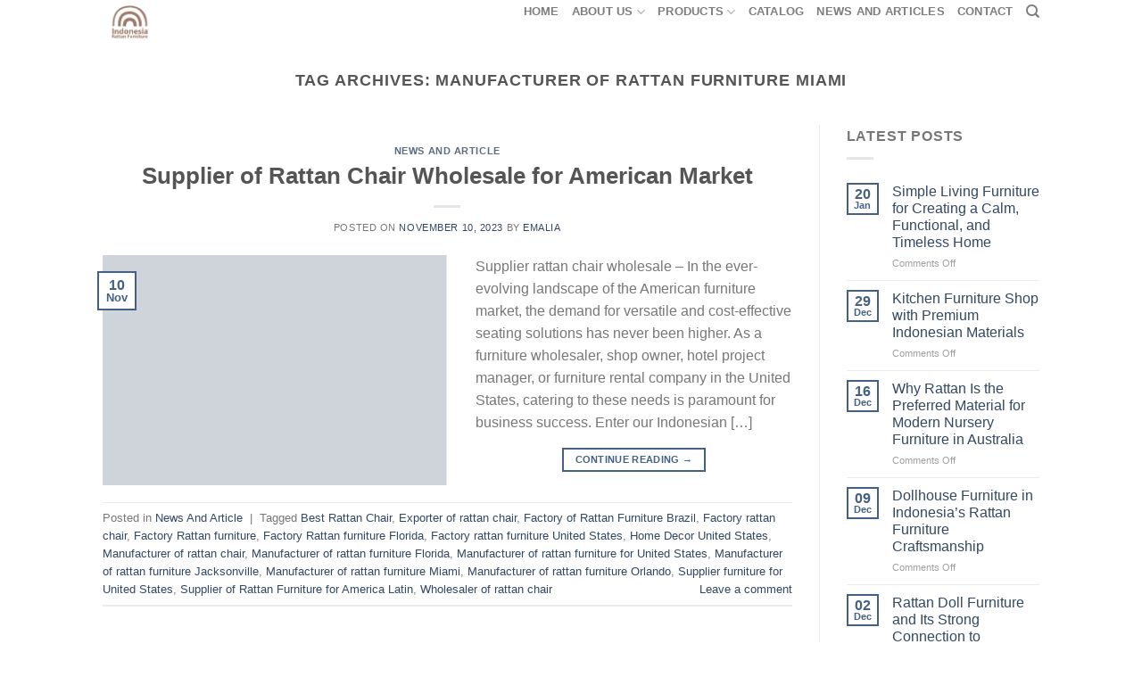

--- FILE ---
content_type: text/html; charset=UTF-8
request_url: https://www.indonesiarattanfurniture.com/tag/manufacturer-of-rattan-furniture-miami/
body_size: 17666
content:
<!DOCTYPE html><html lang="en-US" class="loading-site no-js"><head><meta charset="UTF-8" /><link rel="profile" href="http://gmpg.org/xfn/11" /><link rel="pingback" href="https://www.indonesiarattanfurniture.com/xmlrpc.php" />
 <script>!function(f,b,e,v,n,t,s)
{if(f.fbq)return;n=f.fbq=function(){n.callMethod?
n.callMethod.apply(n,arguments):n.queue.push(arguments)};
if(!f._fbq)f._fbq=n;n.push=n;n.loaded=!0;n.version='2.0';
n.queue=[];t=b.createElement(e);t.async=!0;
t.src=v;s=b.getElementsByTagName(e)[0];
s.parentNode.insertBefore(t,s)}(window, document,'script',
'https://www.indonesiarattanfurniture.com/wp-content/litespeed/localres/aHR0cHM6Ly9jb25uZWN0LmZhY2Vib29rLm5ldC9lbl9VUy9mYmV2ZW50cy5qcw==');
fbq('init', '1864944427571924');
fbq('track', 'PageView');</script> <noscript><img height="1" width="1" style="display:none"
src="https://www.facebook.com/tr?id=1864944427571924&ev=PageView&noscript=1"
/></noscript>
 <script src="//code.jivosite.com/widget/YQZDVZ49r5" async></script>  <script async src="https://www.indonesiarattanfurniture.com/wp-content/litespeed/localres/aHR0cHM6Ly93d3cuZ29vZ2xldGFnbWFuYWdlci5jb20vZ3RhZy9qcw==?id=G-M1PVJCGELR"></script> <script>window.dataLayer = window.dataLayer || [];
  function gtag(){dataLayer.push(arguments);}
  gtag('js', new Date());

  gtag('config', 'G-M1PVJCGELR');</script> <script>!function(f,b,e,v,n,t,s)
	{if(f.fbq)return;n=f.fbq=function(){n.callMethod?
	n.callMethod.apply(n,arguments):n.queue.push(arguments)};
	if(!f._fbq)f._fbq=n;n.push=n;n.loaded=!0;n.version='2.0';
	n.queue=[];t=b.createElement(e);t.async=!0;
	t.src=v;s=b.getElementsByTagName(e)[0];
	s.parentNode.insertBefore(t,s)}(window, document,'script',
	'https://www.indonesiarattanfurniture.com/wp-content/litespeed/localres/aHR0cHM6Ly9jb25uZWN0LmZhY2Vib29rLm5ldC9lbl9VUy9mYmV2ZW50cy5qcw==');
	fbq('init', '1117619988694415');
	fbq('track', 'PageView');</script> <noscript><img height="1" width="1" style="display:none"
src="https://www.facebook.com/tr?id=1117619988694415&ev=PageView&noscript=1"
/></noscript>
 <script>(function(html){html.className = html.className.replace(/\bno-js\b/,'js')})(document.documentElement);</script> <meta name='robots' content='index, follow, max-image-preview:large, max-snippet:-1, max-video-preview:-1' /><meta name="viewport" content="width=device-width, initial-scale=1" /><script>window._wca = window._wca || [];</script> <title>Manufacturer of rattan furniture Miami | Indonesia Rattan Furniture | Wicker Furniture | Kids Furniture</title><meta name="description" content="Manufacturer of rattan furniture Miami | Indonesia rattan furniture is wicker furniture, cane furniture, seagrass furniture, indoor furniture supplier, exporter." /><link rel="canonical" href="https://www.indonesiarattanfurniture.com/tag/manufacturer-of-rattan-furniture-miami/" /><meta property="og:locale" content="en_US" /><meta property="og:type" content="article" /><meta property="og:title" content="Manufacturer of rattan furniture Miami | Indonesia Rattan Furniture | Wicker Furniture | Kids Furniture" /><meta property="og:description" content="Manufacturer of rattan furniture Miami | Indonesia rattan furniture is wicker furniture, cane furniture, seagrass furniture, indoor furniture supplier, exporter." /><meta property="og:url" content="https://www.indonesiarattanfurniture.com/tag/manufacturer-of-rattan-furniture-miami/" /><meta property="og:site_name" content="Indonesia Rattan Furniture | Wicker Furniture | Kids Furniture" /><meta name="twitter:card" content="summary_large_image" /><link rel='dns-prefetch' href='//stats.wp.com' /><link rel='dns-prefetch' href='//cdn.jsdelivr.net' /><link rel='preconnect' href='//i0.wp.com' /><link rel='preconnect' href='//c0.wp.com' /><link rel='prefetch' href='https://www.indonesiarattanfurniture.com/wp-content/themes/flatsome/assets/js/flatsome.js?ver=89ac940c4841291ea8d6' /><link rel='prefetch' href='https://www.indonesiarattanfurniture.com/wp-content/themes/flatsome/assets/js/chunk.slider.js?ver=3.17.5' /><link rel='prefetch' href='https://www.indonesiarattanfurniture.com/wp-content/themes/flatsome/assets/js/chunk.popups.js?ver=3.17.5' /><link rel='prefetch' href='https://www.indonesiarattanfurniture.com/wp-content/themes/flatsome/assets/js/chunk.tooltips.js?ver=3.17.5' /><link rel='prefetch' href='https://www.indonesiarattanfurniture.com/wp-content/themes/flatsome/assets/js/woocommerce.js?ver=1a392523165907adee6a' /><link rel="alternate" type="application/rss+xml" title="Indonesia Rattan Furniture | Wicker Furniture | Kids Furniture &raquo; Feed" href="https://www.indonesiarattanfurniture.com/feed/" /><link rel="alternate" type="application/rss+xml" title="Indonesia Rattan Furniture | Wicker Furniture | Kids Furniture &raquo; Comments Feed" href="https://www.indonesiarattanfurniture.com/comments/feed/" /><link rel="alternate" type="application/rss+xml" title="Indonesia Rattan Furniture | Wicker Furniture | Kids Furniture &raquo; Manufacturer of rattan furniture Miami Tag Feed" href="https://www.indonesiarattanfurniture.com/tag/manufacturer-of-rattan-furniture-miami/feed/" /><link data-optimized="2" rel="stylesheet" href="https://www.indonesiarattanfurniture.com/wp-content/litespeed/css/abfce869c7f590b745a74c22cc282c6f.css?ver=bea24" /> <script type="text/javascript" src="https://c0.wp.com/c/6.9/wp-includes/js/jquery/jquery.min.js" id="jquery-core-js"></script> <script type="text/javascript" src="https://c0.wp.com/p/woocommerce/10.4.3/assets/js/jquery-blockui/jquery.blockUI.min.js" id="wc-jquery-blockui-js" data-wp-strategy="defer"></script> <script type="text/javascript" id="wc-add-to-cart-js-extra">/*  */
var wc_add_to_cart_params = {"ajax_url":"/wp-admin/admin-ajax.php","wc_ajax_url":"/?wc-ajax=%%endpoint%%","i18n_view_cart":"View cart","cart_url":"https://www.indonesiarattanfurniture.com/cart/","is_cart":"","cart_redirect_after_add":"no"};
//# sourceURL=wc-add-to-cart-js-extra
/*  */</script> <script type="text/javascript" src="https://c0.wp.com/p/woocommerce/10.4.3/assets/js/frontend/add-to-cart.min.js" id="wc-add-to-cart-js" defer="defer" data-wp-strategy="defer"></script> <script type="text/javascript" src="https://c0.wp.com/p/woocommerce/10.4.3/assets/js/js-cookie/js.cookie.min.js" id="wc-js-cookie-js" data-wp-strategy="defer"></script> <script type="text/javascript" src="https://www.indonesiarattanfurniture.com/wp-content/litespeed/localres/aHR0cHM6Ly9zdGF0cy53cC5jb20vs-202605.js" id="woocommerce-analytics-js" defer="defer" data-wp-strategy="defer"></script> <link rel="https://api.w.org/" href="https://www.indonesiarattanfurniture.com/wp-json/" /><link rel="alternate" title="JSON" type="application/json" href="https://www.indonesiarattanfurniture.com/wp-json/wp/v2/tags/578" /><link rel="EditURI" type="application/rsd+xml" title="RSD" href="https://www.indonesiarattanfurniture.com/xmlrpc.php?rsd" /><meta name="generator" content="WordPress 6.9" /><meta name="generator" content="WooCommerce 10.4.3" />
 <script async src="https://www.indonesiarattanfurniture.com/wp-content/litespeed/localres/aHR0cHM6Ly93d3cuZ29vZ2xldGFnbWFuYWdlci5jb20vZ3RhZy9qcw==?id=UA-49036778-1"></script> <script>window.dataLayer = window.dataLayer || [];
  function gtag(){dataLayer.push(arguments);}
  gtag('js', new Date());

  gtag('config', 'UA-49036778-1');</script> <noscript><style>.woocommerce-product-gallery{ opacity: 1 !important; }</style></noscript>
 <script type='text/javascript'>!function(f,b,e,v,n,t,s){if(f.fbq)return;n=f.fbq=function(){n.callMethod?
n.callMethod.apply(n,arguments):n.queue.push(arguments)};if(!f._fbq)f._fbq=n;
n.push=n;n.loaded=!0;n.version='2.0';n.queue=[];t=b.createElement(e);t.async=!0;
t.src=v;s=b.getElementsByTagName(e)[0];s.parentNode.insertBefore(t,s)}(window,
document,'script','https://www.indonesiarattanfurniture.com/wp-content/litespeed/localres/aHR0cHM6Ly9jb25uZWN0LmZhY2Vib29rLm5ldC9lbl9VUy9mYmV2ZW50cy5qcw==');</script>  <script type='text/javascript'>var url = window.location.origin + '?ob=open-bridge';
            fbq('set', 'openbridge', '1117619988694415', url);
fbq('init', '1117619988694415', {}, {
    "agent": "wordpress-6.9-4.1.5"
})</script><script type='text/javascript'>fbq('track', 'PageView', []);</script> <script type="application/ld+json" class="saswp-schema-markup-output">[{"@context":"https:\/\/schema.org\/","@graph":[{"@context":"https:\/\/schema.org\/","@type":"SiteNavigationElement","@id":"https:\/\/www.indonesiarattanfurniture.com\/#home","name":"Home","url":"https:\/\/www.indonesiarattanfurniture.com\/"},{"@context":"https:\/\/schema.org\/","@type":"SiteNavigationElement","@id":"https:\/\/www.indonesiarattanfurniture.com\/#about-us","name":"About Us","url":"https:\/\/www.indonesiarattanfurniture.com\/about-indonesia-rattan-furniture\/"},{"@context":"https:\/\/schema.org\/","@type":"SiteNavigationElement","@id":"https:\/\/www.indonesiarattanfurniture.com\/#f-a-q","name":"F.A.Q","url":"https:\/\/www.indonesiarattanfurniture.com\/faq\/"},{"@context":"https:\/\/schema.org\/","@type":"SiteNavigationElement","@id":"https:\/\/www.indonesiarattanfurniture.com\/#products","name":"Products","url":"https:\/\/www.indonesiarattanfurniture.com\/shop-rattan-furniture-products\/"},{"@context":"https:\/\/schema.org\/","@type":"SiteNavigationElement","@id":"https:\/\/www.indonesiarattanfurniture.com\/#arm-chairs","name":"Arm Chairs","url":"https:\/\/www.indonesiarattanfurniture.com\/product-category\/rattan-arm-chairs\/"},{"@context":"https:\/\/schema.org\/","@type":"SiteNavigationElement","@id":"https:\/\/www.indonesiarattanfurniture.com\/#barstool","name":"Barstool","url":"https:\/\/www.indonesiarattanfurniture.com\/product-category\/rattan-barstool\/"},{"@context":"https:\/\/schema.org\/","@type":"SiteNavigationElement","@id":"https:\/\/www.indonesiarattanfurniture.com\/#basketry","name":"Basketry","url":"https:\/\/www.indonesiarattanfurniture.com\/product-category\/rattan-basketry\/"},{"@context":"https:\/\/schema.org\/","@type":"SiteNavigationElement","@id":"https:\/\/www.indonesiarattanfurniture.com\/#dining-chairs","name":"Dining Chairs","url":"https:\/\/www.indonesiarattanfurniture.com\/product-category\/rattan-dining-chairs\/"},{"@context":"https:\/\/schema.org\/","@type":"SiteNavigationElement","@id":"https:\/\/www.indonesiarattanfurniture.com\/#dining-set","name":"Dining Set","url":"https:\/\/www.indonesiarattanfurniture.com\/product-category\/rattan-dining-set\/"},{"@context":"https:\/\/schema.org\/","@type":"SiteNavigationElement","@id":"https:\/\/www.indonesiarattanfurniture.com\/#kids-furniture","name":"Kids Furniture","url":"https:\/\/www.indonesiarattanfurniture.com\/product-category\/kids-furniture\/"},{"@context":"https:\/\/schema.org\/","@type":"SiteNavigationElement","@id":"https:\/\/www.indonesiarattanfurniture.com\/#drawers","name":"Drawers","url":"https:\/\/www.indonesiarattanfurniture.com\/product-category\/rattan-drawers\/"},{"@context":"https:\/\/schema.org\/","@type":"SiteNavigationElement","@id":"https:\/\/www.indonesiarattanfurniture.com\/#living-set","name":"Living Set","url":"https:\/\/www.indonesiarattanfurniture.com\/product-category\/rattan-living-set\/"},{"@context":"https:\/\/schema.org\/","@type":"SiteNavigationElement","@id":"https:\/\/www.indonesiarattanfurniture.com\/#miscellaneous","name":"Miscellaneous","url":"https:\/\/www.indonesiarattanfurniture.com\/product-category\/miscellaneous\/"},{"@context":"https:\/\/schema.org\/","@type":"SiteNavigationElement","@id":"https:\/\/www.indonesiarattanfurniture.com\/#natural-rattan","name":"Natural Rattan","url":"https:\/\/www.indonesiarattanfurniture.com\/product-category\/natural-rattan\/"},{"@context":"https:\/\/schema.org\/","@type":"SiteNavigationElement","@id":"https:\/\/www.indonesiarattanfurniture.com\/#pet-furniture","name":"Pet Furniture","url":"https:\/\/www.indonesiarattanfurniture.com\/product-category\/rattan-pet-furniture\/"},{"@context":"https:\/\/schema.org\/","@type":"SiteNavigationElement","@id":"https:\/\/www.indonesiarattanfurniture.com\/#sofas","name":"Sofas","url":"https:\/\/www.indonesiarattanfurniture.com\/product-category\/sofas\/"},{"@context":"https:\/\/schema.org\/","@type":"SiteNavigationElement","@id":"https:\/\/www.indonesiarattanfurniture.com\/#tables","name":"Tables","url":"https:\/\/www.indonesiarattanfurniture.com\/product-category\/tables\/"},{"@context":"https:\/\/schema.org\/","@type":"SiteNavigationElement","@id":"https:\/\/www.indonesiarattanfurniture.com\/#catalog","name":"Catalog","url":"https:\/\/www.indonesiarattanfurniture.com\/catalog-rattan-furniture\/"},{"@context":"https:\/\/schema.org\/","@type":"SiteNavigationElement","@id":"https:\/\/www.indonesiarattanfurniture.com\/#news-and-articles","name":"News and Articles","url":"https:\/\/www.indonesiarattanfurniture.com\/blog\/"},{"@context":"https:\/\/schema.org\/","@type":"SiteNavigationElement","@id":"https:\/\/www.indonesiarattanfurniture.com\/#contact","name":"Contact","url":"https:\/\/www.indonesiarattanfurniture.com\/contact-us\/"}]},

{"@context":"https:\/\/schema.org\/","@type":"BreadcrumbList","@id":"https:\/\/www.indonesiarattanfurniture.com\/tag\/manufacturer-of-rattan-furniture-miami\/#breadcrumb","itemListElement":[{"@type":"ListItem","position":1,"item":{"@id":"https:\/\/www.indonesiarattanfurniture.com","name":"Indonesia Rattan Furniture | Wicker Furniture | Kids Furniture"}},{"@type":"ListItem","position":2,"item":{"@id":"https:\/\/www.indonesiarattanfurniture.com\/tag\/manufacturer-of-rattan-furniture-miami\/","name":"Manufacturer of rattan furniture Miami"}}]}]</script> <link rel="icon" href="https://i0.wp.com/www.indonesiarattanfurniture.com/wp-content/uploads/2021/09/cropped-logo-merahbgputih.png?fit=32%2C32&#038;ssl=1" sizes="32x32" /><link rel="icon" href="https://i0.wp.com/www.indonesiarattanfurniture.com/wp-content/uploads/2021/09/cropped-logo-merahbgputih.png?fit=192%2C192&#038;ssl=1" sizes="192x192" /><link rel="apple-touch-icon" href="https://i0.wp.com/www.indonesiarattanfurniture.com/wp-content/uploads/2021/09/cropped-logo-merahbgputih.png?fit=180%2C180&#038;ssl=1" /><meta name="msapplication-TileImage" content="https://i0.wp.com/www.indonesiarattanfurniture.com/wp-content/uploads/2021/09/cropped-logo-merahbgputih.png?fit=270%2C270&#038;ssl=1" /><style id="kirki-inline-styles"></style></head><body class="archive tag tag-manufacturer-of-rattan-furniture-miami tag-578 wp-theme-flatsome theme-flatsome woocommerce-no-js lightbox nav-dropdown-has-arrow nav-dropdown-has-shadow nav-dropdown-has-border catalog-mode no-prices"><noscript>
<img height="1" width="1" style="display:none" alt="fbpx"
src="https://www.facebook.com/tr?id=1117619988694415&ev=PageView&noscript=1" />
</noscript><a class="skip-link screen-reader-text" href="#main">Skip to content</a><div id="wrapper"><header id="header" class="header has-sticky sticky-jump"><div class="header-wrapper"><div id="masthead" class="header-main "><div class="header-inner flex-row container logo-left medium-logo-center" role="navigation"><div id="logo" class="flex-col logo"><a href="https://www.indonesiarattanfurniture.com/" title="Indonesia Rattan Furniture | Wicker Furniture | Kids Furniture" rel="home">
<img data-lazyloaded="1" src="[data-uri]" width="500" height="400" data-src="https://i0.wp.com/www.indonesiarattanfurniture.com/wp-content/uploads/2022/03/Indonesia-Rattan-Furniture-Logo.webp?fit=500%2C400&#038;ssl=1" class="header_logo header-logo" alt="Indonesia Rattan Furniture | Wicker Furniture | Kids Furniture"/><img data-lazyloaded="1" src="[data-uri]" width="500" height="400" data-src="https://i0.wp.com/www.indonesiarattanfurniture.com/wp-content/uploads/2022/03/Indonesia-Rattan-Furniture-Logo.webp?fit=500%2C400&#038;ssl=1" class="header-logo-dark" alt="Indonesia Rattan Furniture | Wicker Furniture | Kids Furniture"/></a></div><div class="flex-col show-for-medium flex-left"><ul class="mobile-nav nav nav-left "><li class="nav-icon has-icon">
<a href="#" data-open="#main-menu" data-pos="left" data-bg="main-menu-overlay" data-color="" class="is-small" aria-label="Menu" aria-controls="main-menu" aria-expanded="false"><i class="icon-menu" ></i>
</a></li></ul></div><div class="flex-col hide-for-medium flex-left
flex-grow"><ul class="header-nav header-nav-main nav nav-left  nav-uppercase" ></ul></div><div class="flex-col hide-for-medium flex-right"><ul class="header-nav header-nav-main nav nav-right  nav-uppercase"><li id="menu-item-2944" class="menu-item menu-item-type-post_type menu-item-object-page menu-item-home menu-item-2944 menu-item-design-default"><a href="https://www.indonesiarattanfurniture.com/" class="nav-top-link">Home</a></li><li id="menu-item-2962" class="menu-item menu-item-type-post_type menu-item-object-page menu-item-has-children menu-item-2962 menu-item-design-default has-dropdown"><a href="https://www.indonesiarattanfurniture.com/about-indonesia-rattan-furniture/" class="nav-top-link" aria-expanded="false" aria-haspopup="menu">About Us<i class="icon-angle-down" ></i></a><ul class="sub-menu nav-dropdown nav-dropdown-simple"><li id="menu-item-2961" class="menu-item menu-item-type-post_type menu-item-object-page menu-item-2961"><a href="https://www.indonesiarattanfurniture.com/faq/">F.A.Q</a></li></ul></li><li id="menu-item-164" class="menu-item menu-item-type-post_type menu-item-object-page menu-item-has-children menu-item-164 menu-item-design-default has-dropdown"><a href="https://www.indonesiarattanfurniture.com/shop-rattan-furniture-products/" class="nav-top-link" aria-expanded="false" aria-haspopup="menu">Products<i class="icon-angle-down" ></i></a><ul class="sub-menu nav-dropdown nav-dropdown-simple"><li id="menu-item-3124" class="menu-item menu-item-type-taxonomy menu-item-object-product_cat menu-item-3124"><a href="https://www.indonesiarattanfurniture.com/product-category/rattan-arm-chairs/">Arm Chairs</a></li><li id="menu-item-3125" class="menu-item menu-item-type-taxonomy menu-item-object-product_cat menu-item-3125"><a href="https://www.indonesiarattanfurniture.com/product-category/rattan-barstool/">Barstool</a></li><li id="menu-item-3126" class="menu-item menu-item-type-taxonomy menu-item-object-product_cat menu-item-3126"><a href="https://www.indonesiarattanfurniture.com/product-category/rattan-basketry/">Basketry</a></li><li id="menu-item-3127" class="menu-item menu-item-type-taxonomy menu-item-object-product_cat menu-item-3127"><a href="https://www.indonesiarattanfurniture.com/product-category/rattan-dining-chairs/">Dining Chairs</a></li><li id="menu-item-3128" class="menu-item menu-item-type-taxonomy menu-item-object-product_cat menu-item-3128"><a href="https://www.indonesiarattanfurniture.com/product-category/rattan-dining-set/">Dining Set</a></li><li id="menu-item-3130" class="menu-item menu-item-type-taxonomy menu-item-object-product_cat menu-item-3130"><a href="https://www.indonesiarattanfurniture.com/product-category/kids-furniture/">Kids Furniture</a></li><li id="menu-item-3129" class="menu-item menu-item-type-taxonomy menu-item-object-product_cat menu-item-3129"><a href="https://www.indonesiarattanfurniture.com/product-category/rattan-drawers/">Drawers</a></li><li id="menu-item-3131" class="menu-item menu-item-type-taxonomy menu-item-object-product_cat menu-item-3131"><a href="https://www.indonesiarattanfurniture.com/product-category/rattan-living-set/">Living Set</a></li><li id="menu-item-3132" class="menu-item menu-item-type-taxonomy menu-item-object-product_cat menu-item-3132"><a href="https://www.indonesiarattanfurniture.com/product-category/miscellaneous/">Miscellaneous</a></li><li id="menu-item-3133" class="menu-item menu-item-type-taxonomy menu-item-object-product_cat menu-item-3133"><a href="https://www.indonesiarattanfurniture.com/product-category/natural-rattan/">Natural Rattan</a></li><li id="menu-item-3134" class="menu-item menu-item-type-taxonomy menu-item-object-product_cat menu-item-3134"><a href="https://www.indonesiarattanfurniture.com/product-category/rattan-pet-furniture/">Pet Furniture</a></li><li id="menu-item-3135" class="menu-item menu-item-type-taxonomy menu-item-object-product_cat menu-item-3135"><a href="https://www.indonesiarattanfurniture.com/product-category/sofas/">Sofas</a></li><li id="menu-item-3136" class="menu-item menu-item-type-taxonomy menu-item-object-product_cat menu-item-3136"><a href="https://www.indonesiarattanfurniture.com/product-category/tables/">Tables</a></li></ul></li><li id="menu-item-3643" class="menu-item menu-item-type-post_type menu-item-object-page menu-item-3643 menu-item-design-default"><a href="https://www.indonesiarattanfurniture.com/catalog-rattan-furniture/" class="nav-top-link">Catalog</a></li><li id="menu-item-181" class="menu-item menu-item-type-post_type menu-item-object-page current_page_parent menu-item-181 menu-item-design-default"><a href="https://www.indonesiarattanfurniture.com/blog/" class="nav-top-link">News and Articles</a></li><li id="menu-item-2946" class="menu-item menu-item-type-post_type menu-item-object-page menu-item-2946 menu-item-design-default"><a href="https://www.indonesiarattanfurniture.com/contact-us/" class="nav-top-link">Contact</a></li><li class="header-search header-search-dropdown has-icon has-dropdown menu-item-has-children">
<a href="#" aria-label="Search" class="is-small"><i class="icon-search" ></i></a><ul class="nav-dropdown nav-dropdown-simple"><li class="header-search-form search-form html relative has-icon"><div class="header-search-form-wrapper"><div class="searchform-wrapper ux-search-box relative is-normal"><form role="search" method="get" class="searchform" action="https://www.indonesiarattanfurniture.com/"><div class="flex-row relative"><div class="flex-col flex-grow">
<label class="screen-reader-text" for="woocommerce-product-search-field-0">Search for:</label>
<input type="search" id="woocommerce-product-search-field-0" class="search-field mb-0" placeholder="Search&hellip;" value="" name="s" />
<input type="hidden" name="post_type" value="product" /></div><div class="flex-col">
<button type="submit" value="Search" class="ux-search-submit submit-button secondary button  icon mb-0" aria-label="Submit">
<i class="icon-search" ></i>			</button></div></div><div class="live-search-results text-left z-top"></div></form></div></div></li></ul></li></ul></div><div class="flex-col show-for-medium flex-right"><ul class="mobile-nav nav nav-right "><li class="header-search header-search-dropdown has-icon has-dropdown menu-item-has-children">
<a href="#" aria-label="Search" class="is-small"><i class="icon-search" ></i></a><ul class="nav-dropdown nav-dropdown-simple"><li class="header-search-form search-form html relative has-icon"><div class="header-search-form-wrapper"><div class="searchform-wrapper ux-search-box relative is-normal"><form role="search" method="get" class="searchform" action="https://www.indonesiarattanfurniture.com/"><div class="flex-row relative"><div class="flex-col flex-grow">
<label class="screen-reader-text" for="woocommerce-product-search-field-1">Search for:</label>
<input type="search" id="woocommerce-product-search-field-1" class="search-field mb-0" placeholder="Search&hellip;" value="" name="s" />
<input type="hidden" name="post_type" value="product" /></div><div class="flex-col">
<button type="submit" value="Search" class="ux-search-submit submit-button secondary button  icon mb-0" aria-label="Submit">
<i class="icon-search" ></i>			</button></div></div><div class="live-search-results text-left z-top"></div></form></div></div></li></ul></li></ul></div></div></div><div class="header-bg-container fill"><div class="header-bg-image fill"></div><div class="header-bg-color fill"></div></div></div></header><main id="main" class=""><div id="content" class="blog-wrapper blog-archive page-wrapper"><header class="archive-page-header"><div class="row"><div class="large-12 text-center col"><h1 class="page-title is-large uppercase">
Tag Archives: <span>Manufacturer of rattan furniture Miami</span></h1></div></div></header><div class="row row-large row-divided "><div class="large-9 col"><div id="post-list"><article id="post-28503" class="post-28503 post type-post status-publish format-standard has-post-thumbnail hentry category-news-and-article tag-best-rattan-chair tag-exporter-of-rattan-chair tag-factory-of-rattan-furniture-brazil tag-factory-rattan-chair tag-factory-rattan-furniture tag-factory-rattan-furniture-florida tag-factory-rattan-furniture-united-states tag-home-decor-united-states tag-manufacturer-of-rattan-chair tag-manufacturer-of-rattan-furniture-florida tag-manufacturer-of-rattan-furniture-for-united-states tag-manufacturer-of-rattan-furniture-jacksonville tag-manufacturer-of-rattan-furniture-miami tag-manufacturer-of-rattan-furniture-orlando tag-supplier-furniture-for-united-states tag-supplier-of-rattan-furniture-for-america-latin tag-wholesaler-of-rattan-chair"><div class="article-inner "><header class="entry-header"><div class="entry-header-text text-center"><h6 class="entry-category is-xsmall"><a href="https://www.indonesiarattanfurniture.com/category/news-and-article/" rel="category tag">News And Article</a></h6><h2 class="entry-title"><a href="https://www.indonesiarattanfurniture.com/2023/11/10/supplier-of-rattan-chair-wholesale-for-american-market/" rel="bookmark" class="plain">Supplier of Rattan Chair Wholesale for American Market</a></h2><div class="entry-divider is-divider small"></div><div class="entry-meta uppercase is-xsmall">
<span class="posted-on">Posted on <a href="https://www.indonesiarattanfurniture.com/2023/11/10/supplier-of-rattan-chair-wholesale-for-american-market/" rel="bookmark"><time class="entry-date published updated" datetime="2023-11-10T07:36:14+00:00">November 10, 2023</time></a></span> <span class="byline">by <span class="meta-author vcard"><a class="url fn n" href="https://www.indonesiarattanfurniture.com/author/rattanfurniture/">Emalia</a></span></span></div></div></header><div class="entry-image-float">
<a href="https://www.indonesiarattanfurniture.com/2023/11/10/supplier-of-rattan-chair-wholesale-for-american-market/">
<img data-lazyloaded="1" src="[data-uri]" width="1020" height="681" data-src="https://i0.wp.com/www.indonesiarattanfurniture.com/wp-content/uploads/2023/11/Supplier-rattan-chair-wholesale.jpg?fit=1020%2C681&amp;ssl=1" class="attachment-large size-large wp-post-image" alt="Supplier rattan chair wholesale" decoding="async" fetchpriority="high" data-srcset="https://i0.wp.com/www.indonesiarattanfurniture.com/wp-content/uploads/2023/11/Supplier-rattan-chair-wholesale.jpg?w=1151&amp;ssl=1 1151w, https://i0.wp.com/www.indonesiarattanfurniture.com/wp-content/uploads/2023/11/Supplier-rattan-chair-wholesale.jpg?resize=599%2C400&amp;ssl=1 599w, https://i0.wp.com/www.indonesiarattanfurniture.com/wp-content/uploads/2023/11/Supplier-rattan-chair-wholesale.jpg?resize=768%2C512&amp;ssl=1 768w, https://i0.wp.com/www.indonesiarattanfurniture.com/wp-content/uploads/2023/11/Supplier-rattan-chair-wholesale.jpg?resize=600%2C400&amp;ssl=1 600w" data-sizes="(max-width: 1020px) 100vw, 1020px" /></a><div class="badge absolute top post-date badge-outline"><div class="badge-inner">
<span class="post-date-day">10</span><br>
<span class="post-date-month is-small">Nov</span></div></div></div><div class="entry-content"><div class="entry-summary"><p>Supplier rattan chair wholesale &#8211; In the ever-evolving landscape of the American furniture market, the demand for versatile and cost-effective seating solutions has never been higher. As a furniture wholesaler, shop owner, hotel project manager, or furniture rental company in the United States, catering to these needs is paramount for business success. Enter our Indonesian [&#8230;]<div class="text-center">
<a class="more-link button primary is-outline is-smaller" href="https://www.indonesiarattanfurniture.com/2023/11/10/supplier-of-rattan-chair-wholesale-for-american-market/">Continue reading <span class="meta-nav">&rarr;</span></a></div></div></div><div class="clearfix"></div><footer class="entry-meta clearfix">
<span class="cat-links">
Posted in <a href="https://www.indonesiarattanfurniture.com/category/news-and-article/" rel="category tag">News And Article</a>		</span><span class="sep">&nbsp;|&nbsp;</span>
<span class="tags-links">
Tagged <a href="https://www.indonesiarattanfurniture.com/tag/best-rattan-chair/" rel="tag">Best Rattan Chair</a>, <a href="https://www.indonesiarattanfurniture.com/tag/exporter-of-rattan-chair/" rel="tag">Exporter of rattan chair</a>, <a href="https://www.indonesiarattanfurniture.com/tag/factory-of-rattan-furniture-brazil/" rel="tag">Factory of Rattan Furniture Brazil</a>, <a href="https://www.indonesiarattanfurniture.com/tag/factory-rattan-chair/" rel="tag">Factory rattan chair</a>, <a href="https://www.indonesiarattanfurniture.com/tag/factory-rattan-furniture/" rel="tag">Factory Rattan furniture</a>, <a href="https://www.indonesiarattanfurniture.com/tag/factory-rattan-furniture-florida/" rel="tag">Factory Rattan furniture Florida</a>, <a href="https://www.indonesiarattanfurniture.com/tag/factory-rattan-furniture-united-states/" rel="tag">Factory rattan furniture United States</a>, <a href="https://www.indonesiarattanfurniture.com/tag/home-decor-united-states/" rel="tag">Home Decor United States</a>, <a href="https://www.indonesiarattanfurniture.com/tag/manufacturer-of-rattan-chair/" rel="tag">Manufacturer of rattan chair</a>, <a href="https://www.indonesiarattanfurniture.com/tag/manufacturer-of-rattan-furniture-florida/" rel="tag">Manufacturer of rattan furniture Florida</a>, <a href="https://www.indonesiarattanfurniture.com/tag/manufacturer-of-rattan-furniture-for-united-states/" rel="tag">Manufacturer of rattan furniture for United States</a>, <a href="https://www.indonesiarattanfurniture.com/tag/manufacturer-of-rattan-furniture-jacksonville/" rel="tag">Manufacturer of rattan furniture Jacksonville</a>, <a href="https://www.indonesiarattanfurniture.com/tag/manufacturer-of-rattan-furniture-miami/" rel="tag">Manufacturer of rattan furniture Miami</a>, <a href="https://www.indonesiarattanfurniture.com/tag/manufacturer-of-rattan-furniture-orlando/" rel="tag">Manufacturer of rattan furniture Orlando</a>, <a href="https://www.indonesiarattanfurniture.com/tag/supplier-furniture-for-united-states/" rel="tag">Supplier furniture for United States</a>, <a href="https://www.indonesiarattanfurniture.com/tag/supplier-of-rattan-furniture-for-america-latin/" rel="tag">Supplier of Rattan Furniture for America Latin</a>, <a href="https://www.indonesiarattanfurniture.com/tag/wholesaler-of-rattan-chair/" rel="tag">Wholesaler of rattan chair</a>		</span>
<span class="comments-link pull-right"><a href="https://www.indonesiarattanfurniture.com/2023/11/10/supplier-of-rattan-chair-wholesale-for-american-market/#respond">Leave a comment</a></span></footer></div></article><article id="post-28464" class="post-28464 post type-post status-publish format-standard has-post-thumbnail hentry category-news-and-article tag-factory-rattan-furniture-florida tag-factory-rattan-furniture-united-states tag-manufacturer-of-rattan-furniture-florida tag-manufacturer-of-rattan-furniture-jacksonville tag-manufacturer-of-rattan-furniture-miami tag-manufacturer-of-rattan-furniture-orlando tag-supplier-of-rattan-furniture-florida tag-supplier-of-rattan-furniture-miami tag-supplier-of-rattan-furniture-orlando tag-supplier-rattan-furniture-jacksonville tag-wholesaler-rattan-furniture-florida tag-wholesaler-rattan-furniture-miami tag-wholesaler-rattan-furniture-united-state"><div class="article-inner "><header class="entry-header"><div class="entry-header-text text-center"><h6 class="entry-category is-xsmall"><a href="https://www.indonesiarattanfurniture.com/category/news-and-article/" rel="category tag">News And Article</a></h6><h2 class="entry-title"><a href="https://www.indonesiarattanfurniture.com/2023/11/01/rattan-furniture-market-in-florida/" rel="bookmark" class="plain">Rattan Furniture Market in Florida</a></h2><div class="entry-divider is-divider small"></div><div class="entry-meta uppercase is-xsmall">
<span class="posted-on">Posted on <a href="https://www.indonesiarattanfurniture.com/2023/11/01/rattan-furniture-market-in-florida/" rel="bookmark"><time class="entry-date published updated" datetime="2023-11-01T04:06:18+00:00">November 1, 2023</time></a></span> <span class="byline">by <span class="meta-author vcard"><a class="url fn n" href="https://www.indonesiarattanfurniture.com/author/rattanfurniture/">Emalia</a></span></span></div></div></header><div class="entry-image-float">
<a href="https://www.indonesiarattanfurniture.com/2023/11/01/rattan-furniture-market-in-florida/">
<img data-lazyloaded="1" src="[data-uri]" width="1020" height="680" data-src="https://i0.wp.com/www.indonesiarattanfurniture.com/wp-content/uploads/2023/11/Rattan-Furniture-Markets-in-Florida.jpg?fit=1020%2C680&amp;ssl=1" class="attachment-large size-large wp-post-image" alt="Rattan Furniture Markets in Florida" decoding="async" data-srcset="https://i0.wp.com/www.indonesiarattanfurniture.com/wp-content/uploads/2023/11/Rattan-Furniture-Markets-in-Florida.jpg?w=1152&amp;ssl=1 1152w, https://i0.wp.com/www.indonesiarattanfurniture.com/wp-content/uploads/2023/11/Rattan-Furniture-Markets-in-Florida.jpg?resize=600%2C400&amp;ssl=1 600w, https://i0.wp.com/www.indonesiarattanfurniture.com/wp-content/uploads/2023/11/Rattan-Furniture-Markets-in-Florida.jpg?resize=768%2C512&amp;ssl=1 768w" data-sizes="(max-width: 1020px) 100vw, 1020px" /></a><div class="badge absolute top post-date badge-outline"><div class="badge-inner">
<span class="post-date-day">01</span><br>
<span class="post-date-month is-small">Nov</span></div></div></div><div class="entry-content"><div class="entry-summary"><p>Rattan Furniture Florida &#8211; Florida is one of the southernmost states of the United States, bordering the Gulf of Mexico and directly facing the Atlantic Ocean. Florida has hundreds of miles of coastline. Florida has a city that is often a tourist destination for travelers from all over the world, namely Miami. Apart from that, [&#8230;]<div class="text-center">
<a class="more-link button primary is-outline is-smaller" href="https://www.indonesiarattanfurniture.com/2023/11/01/rattan-furniture-market-in-florida/">Continue reading <span class="meta-nav">&rarr;</span></a></div></div></div><div class="clearfix"></div><footer class="entry-meta clearfix">
<span class="cat-links">
Posted in <a href="https://www.indonesiarattanfurniture.com/category/news-and-article/" rel="category tag">News And Article</a>		</span><span class="sep">&nbsp;|&nbsp;</span>
<span class="tags-links">
Tagged <a href="https://www.indonesiarattanfurniture.com/tag/factory-rattan-furniture-florida/" rel="tag">Factory Rattan furniture Florida</a>, <a href="https://www.indonesiarattanfurniture.com/tag/factory-rattan-furniture-united-states/" rel="tag">Factory rattan furniture United States</a>, <a href="https://www.indonesiarattanfurniture.com/tag/manufacturer-of-rattan-furniture-florida/" rel="tag">Manufacturer of rattan furniture Florida</a>, <a href="https://www.indonesiarattanfurniture.com/tag/manufacturer-of-rattan-furniture-jacksonville/" rel="tag">Manufacturer of rattan furniture Jacksonville</a>, <a href="https://www.indonesiarattanfurniture.com/tag/manufacturer-of-rattan-furniture-miami/" rel="tag">Manufacturer of rattan furniture Miami</a>, <a href="https://www.indonesiarattanfurniture.com/tag/manufacturer-of-rattan-furniture-orlando/" rel="tag">Manufacturer of rattan furniture Orlando</a>, <a href="https://www.indonesiarattanfurniture.com/tag/supplier-of-rattan-furniture-florida/" rel="tag">Supplier of Rattan furniture Florida</a>, <a href="https://www.indonesiarattanfurniture.com/tag/supplier-of-rattan-furniture-miami/" rel="tag">Supplier of Rattan furniture Miami</a>, <a href="https://www.indonesiarattanfurniture.com/tag/supplier-of-rattan-furniture-orlando/" rel="tag">Supplier of rattan furniture Orlando</a>, <a href="https://www.indonesiarattanfurniture.com/tag/supplier-rattan-furniture-jacksonville/" rel="tag">Supplier Rattan Furniture Jacksonville</a>, <a href="https://www.indonesiarattanfurniture.com/tag/wholesaler-rattan-furniture-florida/" rel="tag">Wholesaler rattan furniture Florida</a>, <a href="https://www.indonesiarattanfurniture.com/tag/wholesaler-rattan-furniture-miami/" rel="tag">Wholesaler rattan furniture Miami</a>, <a href="https://www.indonesiarattanfurniture.com/tag/wholesaler-rattan-furniture-united-state/" rel="tag">Wholesaler rattan furniture United State</a>		</span>
<span class="comments-link pull-right"><a href="https://www.indonesiarattanfurniture.com/2023/11/01/rattan-furniture-market-in-florida/#respond">Leave a comment</a></span></footer></div></article></div></div><div class="post-sidebar large-3 col"><div id="secondary" class="widget-area " role="complementary"><aside id="flatsome_recent_posts-17" class="widget flatsome_recent_posts">		<span class="widget-title "><span>Latest Posts</span></span><div class="is-divider small"></div><ul><li class="recent-blog-posts-li"><div class="flex-row recent-blog-posts align-top pt-half pb-half"><div class="flex-col mr-half"><div class="badge post-date badge-small badge-outline"><div class="badge-inner bg-fill" >
<span class="post-date-day">20</span><br>
<span class="post-date-month is-xsmall">Jan</span></div></div></div><div class="flex-col flex-grow">
<a href="https://www.indonesiarattanfurniture.com/2026/01/20/simple-living-furniture-for-creating-a-calm-functional-and-timeless-home/" title="Simple Living Furniture for Creating a Calm, Functional, and Timeless Home">Simple Living Furniture for Creating a Calm, Functional, and Timeless Home</a>
<span class="post_comments op-7 block is-xsmall"><span>Comments Off<span class="screen-reader-text"> on Simple Living Furniture for Creating a Calm, Functional, and Timeless Home</span></span></span></div></div></li><li class="recent-blog-posts-li"><div class="flex-row recent-blog-posts align-top pt-half pb-half"><div class="flex-col mr-half"><div class="badge post-date badge-small badge-outline"><div class="badge-inner bg-fill" >
<span class="post-date-day">29</span><br>
<span class="post-date-month is-xsmall">Dec</span></div></div></div><div class="flex-col flex-grow">
<a href="https://www.indonesiarattanfurniture.com/2025/12/29/kitchen-furniture-shop-with-premium-indonesian-materials/" title="Kitchen Furniture Shop with Premium Indonesian Materials">Kitchen Furniture Shop with Premium Indonesian Materials</a>
<span class="post_comments op-7 block is-xsmall"><span>Comments Off<span class="screen-reader-text"> on Kitchen Furniture Shop with Premium Indonesian Materials</span></span></span></div></div></li><li class="recent-blog-posts-li"><div class="flex-row recent-blog-posts align-top pt-half pb-half"><div class="flex-col mr-half"><div class="badge post-date badge-small badge-outline"><div class="badge-inner bg-fill" >
<span class="post-date-day">16</span><br>
<span class="post-date-month is-xsmall">Dec</span></div></div></div><div class="flex-col flex-grow">
<a href="https://www.indonesiarattanfurniture.com/2025/12/16/why-rattan-is-the-preferred-material-for-modern-nursery-furniture-in-australia/" title="Why Rattan Is the Preferred Material for Modern Nursery Furniture in Australia">Why Rattan Is the Preferred Material for Modern Nursery Furniture in Australia</a>
<span class="post_comments op-7 block is-xsmall"><span>Comments Off<span class="screen-reader-text"> on Why Rattan Is the Preferred Material for Modern Nursery Furniture in Australia</span></span></span></div></div></li><li class="recent-blog-posts-li"><div class="flex-row recent-blog-posts align-top pt-half pb-half"><div class="flex-col mr-half"><div class="badge post-date badge-small badge-outline"><div class="badge-inner bg-fill" >
<span class="post-date-day">09</span><br>
<span class="post-date-month is-xsmall">Dec</span></div></div></div><div class="flex-col flex-grow">
<a href="https://www.indonesiarattanfurniture.com/2025/12/09/dollhouse-furniture-in-indonesias-rattan-furniture-craftsmanship/" title="Dollhouse Furniture in Indonesia’s Rattan Furniture Craftsmanship">Dollhouse Furniture in Indonesia’s Rattan Furniture Craftsmanship</a>
<span class="post_comments op-7 block is-xsmall"><span>Comments Off<span class="screen-reader-text"> on Dollhouse Furniture in Indonesia’s Rattan Furniture Craftsmanship</span></span></span></div></div></li><li class="recent-blog-posts-li"><div class="flex-row recent-blog-posts align-top pt-half pb-half"><div class="flex-col mr-half"><div class="badge post-date badge-small badge-outline"><div class="badge-inner bg-fill" >
<span class="post-date-day">02</span><br>
<span class="post-date-month is-xsmall">Dec</span></div></div></div><div class="flex-col flex-grow">
<a href="https://www.indonesiarattanfurniture.com/2025/12/02/rattan-doll-furniture-and-its-strong-connection-to-indonesias-rattan-furniture-industry/" title="Rattan Doll Furniture and Its Strong Connection to Indonesia’s Rattan Furniture Industry">Rattan Doll Furniture and Its Strong Connection to Indonesia’s Rattan Furniture Industry</a>
<span class="post_comments op-7 block is-xsmall"><span>Comments Off<span class="screen-reader-text"> on Rattan Doll Furniture and Its Strong Connection to Indonesia’s Rattan Furniture Industry</span></span></span></div></div></li></ul></aside><aside id="tag_cloud-9" class="widget widget_tag_cloud"><span class="widget-title "><span>Tags</span></span><div class="is-divider small"></div><div class="tagcloud"><a href="https://www.indonesiarattanfurniture.com/tag/affordable-rattan-furniture-singapore/" class="tag-cloud-link tag-link-398 tag-link-position-1" style="font-size: 12.381679389313pt;" aria-label="Affordable rattan furniture Singapore (12 items)">Affordable rattan furniture Singapore</a>
<a href="https://www.indonesiarattanfurniture.com/tag/baby-bassinet/" class="tag-cloud-link tag-link-285 tag-link-position-2" style="font-size: 13.664122137405pt;" aria-label="Baby Bassinet (16 items)">Baby Bassinet</a>
<a href="https://www.indonesiarattanfurniture.com/tag/baby-cot/" class="tag-cloud-link tag-link-284 tag-link-position-3" style="font-size: 11.206106870229pt;" aria-label="Baby Cot (9 items)">Baby Cot</a>
<a href="https://www.indonesiarattanfurniture.com/tag/baby-furniture-supplier/" class="tag-cloud-link tag-link-286 tag-link-position-4" style="font-size: 13.664122137405pt;" aria-label="Baby Furniture Supplier (16 items)">Baby Furniture Supplier</a>
<a href="https://www.indonesiarattanfurniture.com/tag/bedroom-furniture/" class="tag-cloud-link tag-link-292 tag-link-position-5" style="font-size: 18.152671755725pt;" aria-label="Bedroom Furniture (44 items)">Bedroom Furniture</a>
<a href="https://www.indonesiarattanfurniture.com/tag/bed-set-furniture/" class="tag-cloud-link tag-link-293 tag-link-position-6" style="font-size: 16.870229007634pt;" aria-label="Bed set furniture (33 items)">Bed set furniture</a>
<a href="https://www.indonesiarattanfurniture.com/tag/best-selling-wicker-dining-set-united-states/" class="tag-cloud-link tag-link-355 tag-link-position-7" style="font-size: 16.763358778626pt;" aria-label="best selling wicker dining set United States (32 items)">best selling wicker dining set United States</a>
<a href="https://www.indonesiarattanfurniture.com/tag/bistro-furniture/" class="tag-cloud-link tag-link-299 tag-link-position-8" style="font-size: 16.870229007634pt;" aria-label="Bistro Furniture (33 items)">Bistro Furniture</a>
<a href="https://www.indonesiarattanfurniture.com/tag/cafe-furniture/" class="tag-cloud-link tag-link-300 tag-link-position-9" style="font-size: 17.297709923664pt;" aria-label="Cafe Furniture (36 items)">Cafe Furniture</a>
<a href="https://www.indonesiarattanfurniture.com/tag/children-furniture/" class="tag-cloud-link tag-link-287 tag-link-position-10" style="font-size: 14.839694656489pt;" aria-label="Children Furniture (21 items)">Children Furniture</a>
<a href="https://www.indonesiarattanfurniture.com/tag/exporter-rattan-furniture-argentina/" class="tag-cloud-link tag-link-613 tag-link-position-11" style="font-size: 8pt;" aria-label="Exporter Rattan Furniture Argentina (4 items)">Exporter Rattan Furniture Argentina</a>
<a href="https://www.indonesiarattanfurniture.com/tag/exporter-rattan-furniture-to-mauritius/" class="tag-cloud-link tag-link-526 tag-link-position-12" style="font-size: 8pt;" aria-label="Exporter Rattan furniture to Mauritius (4 items)">Exporter Rattan furniture to Mauritius</a>
<a href="https://www.indonesiarattanfurniture.com/tag/factory-rattan-furniture/" class="tag-cloud-link tag-link-455 tag-link-position-13" style="font-size: 12.381679389313pt;" aria-label="Factory Rattan furniture (12 items)">Factory Rattan furniture</a>
<a href="https://www.indonesiarattanfurniture.com/tag/factory-rattan-furniture-argentina/" class="tag-cloud-link tag-link-611 tag-link-position-14" style="font-size: 8pt;" aria-label="Factory Rattan Furniture Argentina (4 items)">Factory Rattan Furniture Argentina</a>
<a href="https://www.indonesiarattanfurniture.com/tag/factory-rattan-furniture-florida/" class="tag-cloud-link tag-link-582 tag-link-position-15" style="font-size: 8.8549618320611pt;" aria-label="Factory Rattan furniture Florida (5 items)">Factory Rattan furniture Florida</a>
<a href="https://www.indonesiarattanfurniture.com/tag/factory-rattan-furniture-united-states/" class="tag-cloud-link tag-link-583 tag-link-position-16" style="font-size: 8pt;" aria-label="Factory rattan furniture United States (4 items)">Factory rattan furniture United States</a>
<a href="https://www.indonesiarattanfurniture.com/tag/home-decor/" class="tag-cloud-link tag-link-289 tag-link-position-17" style="font-size: 18.473282442748pt;" aria-label="Home Decor (47 items)">Home Decor</a>
<a href="https://www.indonesiarattanfurniture.com/tag/home-furnishing/" class="tag-cloud-link tag-link-290 tag-link-position-18" style="font-size: 17.725190839695pt;" aria-label="Home Furnishing (40 items)">Home Furnishing</a>
<a href="https://www.indonesiarattanfurniture.com/tag/how-to-decor/" class="tag-cloud-link tag-link-291 tag-link-position-19" style="font-size: 17.725190839695pt;" aria-label="How to decor (40 items)">How to decor</a>
<a href="https://www.indonesiarattanfurniture.com/tag/indoor-furniture/" class="tag-cloud-link tag-link-111 tag-link-position-20" style="font-size: 21.786259541985pt;" aria-label="Indoor Furniture (96 items)">Indoor Furniture</a>
<a href="https://www.indonesiarattanfurniture.com/tag/kids-furniture/" class="tag-cloud-link tag-link-105 tag-link-position-21" style="font-size: 19.435114503817pt;" aria-label="Kids Furniture (58 items)">Kids Furniture</a>
<a href="https://www.indonesiarattanfurniture.com/tag/living-room-furniture/" class="tag-cloud-link tag-link-288 tag-link-position-22" style="font-size: 15.267175572519pt;" aria-label="Living Room Furniture (23 items)">Living Room Furniture</a>
<a href="https://www.indonesiarattanfurniture.com/tag/natural-fiber-furniture/" class="tag-cloud-link tag-link-104 tag-link-position-23" style="font-size: 20.931297709924pt;" aria-label="Natural Fiber Furniture (81 items)">Natural Fiber Furniture</a>
<a href="https://www.indonesiarattanfurniture.com/tag/natural-rattan/" class="tag-cloud-link tag-link-102 tag-link-position-24" style="font-size: 20.610687022901pt;" aria-label="Natural Rattan (74 items)">Natural Rattan</a>
<a href="https://www.indonesiarattanfurniture.com/tag/outdoor-furniture/" class="tag-cloud-link tag-link-113 tag-link-position-25" style="font-size: 18.900763358779pt;" aria-label="Outdoor Furniture (52 items)">Outdoor Furniture</a>
<a href="https://www.indonesiarattanfurniture.com/tag/pet-furniture/" class="tag-cloud-link tag-link-107 tag-link-position-26" style="font-size: 17.618320610687pt;" aria-label="Pet Furniture (39 items)">Pet Furniture</a>
<a href="https://www.indonesiarattanfurniture.com/tag/poplar-wicker-sofa-in-sydney/" class="tag-cloud-link tag-link-348 tag-link-position-27" style="font-size: 11.63358778626pt;" aria-label="poplar wicker sofa in sydney (10 items)">poplar wicker sofa in sydney</a>
<a href="https://www.indonesiarattanfurniture.com/tag/rattan-furniture/" class="tag-cloud-link tag-link-101 tag-link-position-28" style="font-size: 21.786259541985pt;" aria-label="Rattan Furniture (96 items)">Rattan Furniture</a>
<a href="https://www.indonesiarattanfurniture.com/tag/rattan-furniture-australia/" class="tag-cloud-link tag-link-343 tag-link-position-29" style="font-size: 16.870229007634pt;" aria-label="Rattan Furniture Australia (33 items)">Rattan Furniture Australia</a>
<a href="https://www.indonesiarattanfurniture.com/tag/rattan-furniture-brisbane/" class="tag-cloud-link tag-link-346 tag-link-position-30" style="font-size: 16.12213740458pt;" aria-label="Rattan Furniture Brisbane (28 items)">Rattan Furniture Brisbane</a>
<a href="https://www.indonesiarattanfurniture.com/tag/rattan-furniture-exporter/" class="tag-cloud-link tag-link-109 tag-link-position-31" style="font-size: 21.465648854962pt;" aria-label="Rattan Furniture Exporter (91 items)">Rattan Furniture Exporter</a>
<a href="https://www.indonesiarattanfurniture.com/tag/rattan-furniture-hk/" class="tag-cloud-link tag-link-357 tag-link-position-32" style="font-size: 12.06106870229pt;" aria-label="Rattan Furniture HK (11 items)">Rattan Furniture HK</a>
<a href="https://www.indonesiarattanfurniture.com/tag/rattan-furniture-hongkong/" class="tag-cloud-link tag-link-356 tag-link-position-33" style="font-size: 13.129770992366pt;" aria-label="Rattan Furniture Hongkong (14 items)">Rattan Furniture Hongkong</a>
<a href="https://www.indonesiarattanfurniture.com/tag/rattan-furniture-manufacturer/" class="tag-cloud-link tag-link-108 tag-link-position-34" style="font-size: 21.358778625954pt;" aria-label="Rattan Furniture Manufacturer (88 items)">Rattan Furniture Manufacturer</a>
<a href="https://www.indonesiarattanfurniture.com/tag/rattan-furniture-melbourne/" class="tag-cloud-link tag-link-345 tag-link-position-35" style="font-size: 10.671755725191pt;" aria-label="Rattan Furniture Melbourne (8 items)">Rattan Furniture Melbourne</a>
<a href="https://www.indonesiarattanfurniture.com/tag/rattan-furniture-supplier/" class="tag-cloud-link tag-link-110 tag-link-position-36" style="font-size: 19.648854961832pt;" aria-label="Rattan Furniture Supplier (60 items)">Rattan Furniture Supplier</a>
<a href="https://www.indonesiarattanfurniture.com/tag/rattan-furniture-sydney/" class="tag-cloud-link tag-link-344 tag-link-position-37" style="font-size: 12.381679389313pt;" aria-label="Rattan Furniture Sydney (12 items)">Rattan Furniture Sydney</a>
<a href="https://www.indonesiarattanfurniture.com/tag/rattan-furniture-wholesale/" class="tag-cloud-link tag-link-106 tag-link-position-38" style="font-size: 20.824427480916pt;" aria-label="Rattan Furniture Wholesale (78 items)">Rattan Furniture Wholesale</a>
<a href="https://www.indonesiarattanfurniture.com/tag/rattan-garden-furniture/" class="tag-cloud-link tag-link-112 tag-link-position-39" style="font-size: 19.435114503817pt;" aria-label="Rattan Garden Furniture (58 items)">Rattan Garden Furniture</a>
<a href="https://www.indonesiarattanfurniture.com/tag/rattan-sofa/" class="tag-cloud-link tag-link-351 tag-link-position-40" style="font-size: 10.137404580153pt;" aria-label="rattan sofa (7 items)">rattan sofa</a>
<a href="https://www.indonesiarattanfurniture.com/tag/recommendations-cabinet-in-united-kingdom/" class="tag-cloud-link tag-link-353 tag-link-position-41" style="font-size: 10.137404580153pt;" aria-label="Recommendations cabinet in United Kingdom (7 items)">Recommendations cabinet in United Kingdom</a>
<a href="https://www.indonesiarattanfurniture.com/tag/resort-furniture/" class="tag-cloud-link tag-link-301 tag-link-position-42" style="font-size: 15.053435114504pt;" aria-label="Resort Furniture (22 items)">Resort Furniture</a>
<a href="https://www.indonesiarattanfurniture.com/tag/wicker-cabinet-for-united-kingdom/" class="tag-cloud-link tag-link-354 tag-link-position-43" style="font-size: 12.06106870229pt;" aria-label="Wicker Cabinet for United Kingdom (11 items)">Wicker Cabinet for United Kingdom</a>
<a href="https://www.indonesiarattanfurniture.com/tag/wicker-furniture/" class="tag-cloud-link tag-link-103 tag-link-position-44" style="font-size: 22pt;" aria-label="Wicker Furniture (102 items)">Wicker Furniture</a>
<a href="https://www.indonesiarattanfurniture.com/tag/wicker-furniture-hongkong/" class="tag-cloud-link tag-link-358 tag-link-position-45" style="font-size: 16.870229007634pt;" aria-label="Wicker Furniture Hongkong (33 items)">Wicker Furniture Hongkong</a></div></aside><aside id="woocommerce_product_categories-14" class="widget woocommerce widget_product_categories"><span class="widget-title "><span>Product categories</span></span><div class="is-divider small"></div><ul class="product-categories"><li class="cat-item cat-item-38"><a href="https://www.indonesiarattanfurniture.com/product-category/rattan-arm-chairs/">Arm Chairs</a></li><li class="cat-item cat-item-44"><a href="https://www.indonesiarattanfurniture.com/product-category/rattan-barstool/">Barstool</a></li><li class="cat-item cat-item-50"><a href="https://www.indonesiarattanfurniture.com/product-category/rattan-basketry/">Basketry</a></li><li class="cat-item cat-item-40"><a href="https://www.indonesiarattanfurniture.com/product-category/rattan-dining-chairs/">Dining Chairs</a></li><li class="cat-item cat-item-45"><a href="https://www.indonesiarattanfurniture.com/product-category/rattan-dining-set/">Dining Set</a></li><li class="cat-item cat-item-43"><a href="https://www.indonesiarattanfurniture.com/product-category/rattan-drawers/">Drawers</a></li><li class="cat-item cat-item-49"><a href="https://www.indonesiarattanfurniture.com/product-category/kids-furniture/">Kids Furniture</a></li><li class="cat-item cat-item-46"><a href="https://www.indonesiarattanfurniture.com/product-category/rattan-living-set/">Living Set</a></li><li class="cat-item cat-item-42"><a href="https://www.indonesiarattanfurniture.com/product-category/miscellaneous/">Miscellaneous</a></li><li class="cat-item cat-item-47"><a href="https://www.indonesiarattanfurniture.com/product-category/natural-rattan/">Natural Rattan</a></li><li class="cat-item cat-item-48"><a href="https://www.indonesiarattanfurniture.com/product-category/rattan-pet-furniture/">Pet Furniture</a></li><li class="cat-item cat-item-39"><a href="https://www.indonesiarattanfurniture.com/product-category/sofas/">Sofas</a></li><li class="cat-item cat-item-41"><a href="https://www.indonesiarattanfurniture.com/product-category/tables/">Tables</a></li><li class="cat-item cat-item-25"><a href="https://www.indonesiarattanfurniture.com/product-category/uncategorized/">Uncategorized</a></li></ul></aside></div></div></div></div></main><footer id="footer" class="footer-wrapper"><div class="footer-widgets footer footer-2 "><div class="row large-columns-4 mb-0"><div id="flatsome_recent_posts-18" class="col pb-0 widget flatsome_recent_posts">		<span class="widget-title">Latest News</span><div class="is-divider small"></div><ul><li class="recent-blog-posts-li"><div class="flex-row recent-blog-posts align-top pt-half pb-half"><div class="flex-col mr-half"><div class="badge post-date badge-small badge-outline"><div class="badge-inner bg-fill" >
<span class="post-date-day">20</span><br>
<span class="post-date-month is-xsmall">Jan</span></div></div></div><div class="flex-col flex-grow">
<a href="https://www.indonesiarattanfurniture.com/2026/01/20/simple-living-furniture-for-creating-a-calm-functional-and-timeless-home/" title="Simple Living Furniture for Creating a Calm, Functional, and Timeless Home">Simple Living Furniture for Creating a Calm, Functional, and Timeless Home</a>
<span class="post_comments op-7 block is-xsmall"><span>Comments Off<span class="screen-reader-text"> on Simple Living Furniture for Creating a Calm, Functional, and Timeless Home</span></span></span></div></div></li><li class="recent-blog-posts-li"><div class="flex-row recent-blog-posts align-top pt-half pb-half"><div class="flex-col mr-half"><div class="badge post-date badge-small badge-outline"><div class="badge-inner bg-fill" >
<span class="post-date-day">29</span><br>
<span class="post-date-month is-xsmall">Dec</span></div></div></div><div class="flex-col flex-grow">
<a href="https://www.indonesiarattanfurniture.com/2025/12/29/kitchen-furniture-shop-with-premium-indonesian-materials/" title="Kitchen Furniture Shop with Premium Indonesian Materials">Kitchen Furniture Shop with Premium Indonesian Materials</a>
<span class="post_comments op-7 block is-xsmall"><span>Comments Off<span class="screen-reader-text"> on Kitchen Furniture Shop with Premium Indonesian Materials</span></span></span></div></div></li><li class="recent-blog-posts-li"><div class="flex-row recent-blog-posts align-top pt-half pb-half"><div class="flex-col mr-half"><div class="badge post-date badge-small badge-outline"><div class="badge-inner bg-fill" >
<span class="post-date-day">16</span><br>
<span class="post-date-month is-xsmall">Dec</span></div></div></div><div class="flex-col flex-grow">
<a href="https://www.indonesiarattanfurniture.com/2025/12/16/why-rattan-is-the-preferred-material-for-modern-nursery-furniture-in-australia/" title="Why Rattan Is the Preferred Material for Modern Nursery Furniture in Australia">Why Rattan Is the Preferred Material for Modern Nursery Furniture in Australia</a>
<span class="post_comments op-7 block is-xsmall"><span>Comments Off<span class="screen-reader-text"> on Why Rattan Is the Preferred Material for Modern Nursery Furniture in Australia</span></span></span></div></div></li><li class="recent-blog-posts-li"><div class="flex-row recent-blog-posts align-top pt-half pb-half"><div class="flex-col mr-half"><div class="badge post-date badge-small badge-outline"><div class="badge-inner bg-fill" >
<span class="post-date-day">09</span><br>
<span class="post-date-month is-xsmall">Dec</span></div></div></div><div class="flex-col flex-grow">
<a href="https://www.indonesiarattanfurniture.com/2025/12/09/dollhouse-furniture-in-indonesias-rattan-furniture-craftsmanship/" title="Dollhouse Furniture in Indonesia’s Rattan Furniture Craftsmanship">Dollhouse Furniture in Indonesia’s Rattan Furniture Craftsmanship</a>
<span class="post_comments op-7 block is-xsmall"><span>Comments Off<span class="screen-reader-text"> on Dollhouse Furniture in Indonesia’s Rattan Furniture Craftsmanship</span></span></span></div></div></li></ul></div><div id="block_widget-2" class="col pb-0 widget block_widget">
<span class="widget-title">About us</span><div class="is-divider small"></div><p style="text-align: justify;">We are exporter and manufacturer Indonesia Furniture of rattan furniture, wicker furniture, and natural fiber furniture.</p>
&nbsp;<div class="social-icons follow-icons" ><a href="#" target="_blank" rel="noopener noreferrer nofollow" data-label="Facebook" class="icon button circle is-outline facebook tooltip" title="Follow on Facebook" aria-label="Follow on Facebook" ><i class="icon-facebook" ></i></a><a href="#" target="_blank" rel="noopener noreferrer nofollow" data-label="Instagram" class="icon button circle is-outline instagram tooltip" title="Follow on Instagram" aria-label="Follow on Instagram" ><i class="icon-instagram" ></i></a><a href="#" data-label="Twitter" target="_blank" rel="noopener noreferrer nofollow" class="icon button circle is-outline twitter tooltip" title="Follow on Twitter" aria-label="Follow on Twitter" ><i class="icon-twitter" ></i></a><a href="mailto:#" data-label="E-mail" target="_blank" rel="nofollow" class="icon button circle is-outline email tooltip" title="Send us an email" aria-label="Send us an email" ><i class="icon-envelop" ></i></a><a href="#" data-label="Pinterest" target="_blank" rel="noopener noreferrer nofollow" class="icon button circle is-outline pinterest tooltip" title="Follow on Pinterest" aria-label="Follow on Pinterest" ><i class="icon-pinterest" ></i></a></div></div><div id="text-16" class="col pb-0 widget widget_text"><span class="widget-title">Keywords</span><div class="is-divider small"></div><div class="textwidget"><p><a href="https://www.indonesiarattanfurniture.com">Rattan Furniture Supplier</a><br />
<a href="https://www.indonesiarattanfurniture.com">Rattan Furniture Wholesale</a><br />
<a href="https://www.indonesiarattanfurniture.com">Kids Furniture Supplier</a><br />
<a href="https://www.indonesiarattanfurniture.com">Natural Fiber Furniture</a><br />
<a href="https://www.indonesiarattanfurniture.com">Children Furniture</a><br />
<a href="https://www.indonesiarattanfurniture.com">Toddler Furniture</a><br />
<a href="https://www.indonesiarattanfurniture.com/">Wicker Cane Furniture</a><br />
<a href="https://www.indonesiarattanfurniture.com">Water Hyacinth Furniture</a><br />
<a href="https://indonesiarattan.com/mobile">Woven Wicker Furniture</a><br />
<a href="https://www.indonesiakidsfurniture.com/product-category/rattan-baby-furniture/">Rattan Baby Furniture Wholesale</a><br />
<a href="https://infohomefurnitureonline.blogspot.com/">Home Furniture Info</a></p></div></div><div id="text-15" class="col pb-0 widget widget_text"><span class="widget-title">Other Websites</span><div class="is-divider small"></div><div class="textwidget"><p><a href="https://indonesiarattan.com/mobile/">Indonesia Wholesale Rattan Furniture</a><br />
<a href="https://www.naturalrattan.com">Natural Rattan and Natural Fiber Furniture</a><br />
<a href="https://www.naturalrattan.com">Indonesia Furniture Company</a><br />
<a href="https://indonesiarattan.com/mobile/">Indonesia Furniture</a><br />
<a href="https://www.naturalrattan.com">Natural Rattan Furniture</a><br />
<a href="https://indonesiarattan.com/mobile/">Rattan Kids Furniture</a><br />
<a href="https://www.naturalrattan.com">Indoor Rattan Furniture</a></p></div></div></div></div><div class="absolute-footer light medium-text-center small-text-center"><div class="container clearfix"><div class="footer-primary pull-left"><div class="menu-secondary-container"><ul id="menu-secondary" class="links footer-nav uppercase"><li id="menu-item-12954" class="menu-item menu-item-type-taxonomy menu-item-object-product_cat menu-item-12954"><a href="https://www.indonesiarattanfurniture.com/product-category/rattan-living-set/">Rattan Living Set</a></li><li id="menu-item-12955" class="menu-item menu-item-type-taxonomy menu-item-object-product_cat menu-item-12955"><a href="https://www.indonesiarattanfurniture.com/product-category/rattan-arm-chairs/">Rattan Arm Chairs</a></li><li id="menu-item-12956" class="menu-item menu-item-type-taxonomy menu-item-object-product_cat menu-item-12956"><a href="https://www.indonesiarattanfurniture.com/product-category/rattan-dining-set/">Dining Set</a></li><li id="menu-item-12957" class="menu-item menu-item-type-taxonomy menu-item-object-product_cat menu-item-12957"><a href="https://www.indonesiarattanfurniture.com/product-category/tables/">Tables</a></li><li id="menu-item-12958" class="menu-item menu-item-type-taxonomy menu-item-object-product_cat menu-item-12958"><a href="https://www.indonesiarattanfurniture.com/product-category/sofas/">Sofa</a></li><li id="menu-item-12959" class="menu-item menu-item-type-taxonomy menu-item-object-product_cat menu-item-12959"><a href="https://www.indonesiarattanfurniture.com/product-category/rattan-dining-chairs/">Dining Chairs</a></li><li id="menu-item-12960" class="menu-item menu-item-type-taxonomy menu-item-object-product_cat menu-item-12960"><a href="https://www.indonesiarattanfurniture.com/product-category/kids-furniture/">Kids Furniture</a></li><li id="menu-item-12961" class="menu-item menu-item-type-taxonomy menu-item-object-product_cat menu-item-12961"><a href="https://www.indonesiarattanfurniture.com/product-category/rattan-drawers/">Drawers</a></li><li id="menu-item-12962" class="menu-item menu-item-type-taxonomy menu-item-object-product_cat menu-item-12962"><a href="https://www.indonesiarattanfurniture.com/product-category/rattan-barstool/">Barstool</a></li><li id="menu-item-12963" class="menu-item menu-item-type-taxonomy menu-item-object-product_cat menu-item-12963"><a href="https://www.indonesiarattanfurniture.com/product-category/rattan-basketry/">Basket</a></li><li id="menu-item-12964" class="menu-item menu-item-type-taxonomy menu-item-object-product_cat menu-item-12964"><a href="https://www.indonesiarattanfurniture.com/product-category/rattan-pet-furniture/">Pet Furniture</a></li></ul></div><div class="copyright-footer">
Copyright 2024 Indonesia Rattan Furniture</div></div></div></div><a href="#top" class="back-to-top button icon invert plain fixed bottom z-1 is-outline hide-for-medium circle" id="top-link" aria-label="Go to top"><i class="icon-angle-up" ></i></a></footer></div><div id="main-menu" class="mobile-sidebar no-scrollbar mfp-hide"><div class="sidebar-menu no-scrollbar "><ul class="nav nav-sidebar nav-vertical nav-uppercase" data-tab="1"><li class="html header-button-1"><div class="header-button">
<a href="#" class="button primary"  style="border-radius:99px;">
<span>Sign Up</span>
</a></div></li><li class="html header-button-2"><div class="header-button">
<a class="button plain is-outline"  style="border-radius:99px;">
<span>Join</span>
</a></div></li><li class="menu-item menu-item-type-post_type menu-item-object-page menu-item-home menu-item-2944"><a href="https://www.indonesiarattanfurniture.com/">Home</a></li><li class="menu-item menu-item-type-post_type menu-item-object-page menu-item-has-children menu-item-2962"><a href="https://www.indonesiarattanfurniture.com/about-indonesia-rattan-furniture/">About Us</a><ul class="sub-menu nav-sidebar-ul children"><li class="menu-item menu-item-type-post_type menu-item-object-page menu-item-2961"><a href="https://www.indonesiarattanfurniture.com/faq/">F.A.Q</a></li></ul></li><li class="menu-item menu-item-type-post_type menu-item-object-page menu-item-has-children menu-item-164"><a href="https://www.indonesiarattanfurniture.com/shop-rattan-furniture-products/">Products</a><ul class="sub-menu nav-sidebar-ul children"><li class="menu-item menu-item-type-taxonomy menu-item-object-product_cat menu-item-3124"><a href="https://www.indonesiarattanfurniture.com/product-category/rattan-arm-chairs/">Arm Chairs</a></li><li class="menu-item menu-item-type-taxonomy menu-item-object-product_cat menu-item-3125"><a href="https://www.indonesiarattanfurniture.com/product-category/rattan-barstool/">Barstool</a></li><li class="menu-item menu-item-type-taxonomy menu-item-object-product_cat menu-item-3126"><a href="https://www.indonesiarattanfurniture.com/product-category/rattan-basketry/">Basketry</a></li><li class="menu-item menu-item-type-taxonomy menu-item-object-product_cat menu-item-3127"><a href="https://www.indonesiarattanfurniture.com/product-category/rattan-dining-chairs/">Dining Chairs</a></li><li class="menu-item menu-item-type-taxonomy menu-item-object-product_cat menu-item-3128"><a href="https://www.indonesiarattanfurniture.com/product-category/rattan-dining-set/">Dining Set</a></li><li class="menu-item menu-item-type-taxonomy menu-item-object-product_cat menu-item-3130"><a href="https://www.indonesiarattanfurniture.com/product-category/kids-furniture/">Kids Furniture</a></li><li class="menu-item menu-item-type-taxonomy menu-item-object-product_cat menu-item-3129"><a href="https://www.indonesiarattanfurniture.com/product-category/rattan-drawers/">Drawers</a></li><li class="menu-item menu-item-type-taxonomy menu-item-object-product_cat menu-item-3131"><a href="https://www.indonesiarattanfurniture.com/product-category/rattan-living-set/">Living Set</a></li><li class="menu-item menu-item-type-taxonomy menu-item-object-product_cat menu-item-3132"><a href="https://www.indonesiarattanfurniture.com/product-category/miscellaneous/">Miscellaneous</a></li><li class="menu-item menu-item-type-taxonomy menu-item-object-product_cat menu-item-3133"><a href="https://www.indonesiarattanfurniture.com/product-category/natural-rattan/">Natural Rattan</a></li><li class="menu-item menu-item-type-taxonomy menu-item-object-product_cat menu-item-3134"><a href="https://www.indonesiarattanfurniture.com/product-category/rattan-pet-furniture/">Pet Furniture</a></li><li class="menu-item menu-item-type-taxonomy menu-item-object-product_cat menu-item-3135"><a href="https://www.indonesiarattanfurniture.com/product-category/sofas/">Sofas</a></li><li class="menu-item menu-item-type-taxonomy menu-item-object-product_cat menu-item-3136"><a href="https://www.indonesiarattanfurniture.com/product-category/tables/">Tables</a></li></ul></li><li class="menu-item menu-item-type-post_type menu-item-object-page menu-item-3643"><a href="https://www.indonesiarattanfurniture.com/catalog-rattan-furniture/">Catalog</a></li><li class="menu-item menu-item-type-post_type menu-item-object-page current_page_parent menu-item-181"><a href="https://www.indonesiarattanfurniture.com/blog/">News and Articles</a></li><li class="menu-item menu-item-type-post_type menu-item-object-page menu-item-2946"><a href="https://www.indonesiarattanfurniture.com/contact-us/">Contact</a></li><li class="html header-social-icons ml-0"><div class="social-icons follow-icons" ><a href="http://url" target="_blank" rel="noopener noreferrer nofollow" data-label="Facebook" class="icon plain facebook tooltip" title="Follow on Facebook" aria-label="Follow on Facebook" ><i class="icon-facebook" ></i></a><a href="http://url" target="_blank" rel="noopener noreferrer nofollow" data-label="Instagram" class="icon plain instagram tooltip" title="Follow on Instagram" aria-label="Follow on Instagram" ><i class="icon-instagram" ></i></a><a href="http://url" data-label="Twitter" target="_blank" rel="noopener noreferrer nofollow" class="icon plain twitter tooltip" title="Follow on Twitter" aria-label="Follow on Twitter" ><i class="icon-twitter" ></i></a><a href="mailto:your@email" data-label="E-mail" target="_blank" rel="nofollow" class="icon plain email tooltip" title="Send us an email" aria-label="Send us an email" ><i class="icon-envelop" ></i></a></div></li></ul></div></div> <script type="speculationrules">{"prefetch":[{"source":"document","where":{"and":[{"href_matches":"/*"},{"not":{"href_matches":["/wp-*.php","/wp-admin/*","/wp-content/uploads/*","/wp-content/*","/wp-content/plugins/*","/wp-content/themes/flatsome/*","/*\\?(.+)"]}},{"not":{"selector_matches":"a[rel~=\"nofollow\"]"}},{"not":{"selector_matches":".no-prefetch, .no-prefetch a"}}]},"eagerness":"conservative"}]}</script> <div class="ux-body-overlay"></div><div id="login-form-popup" class="lightbox-content mfp-hide"><div class="woocommerce"><div class="woocommerce-notices-wrapper"></div><div class="account-container lightbox-inner"><div class="account-login-inner"><h3 class="uppercase">Login</h3><form class="woocommerce-form woocommerce-form-login login" method="post"><p class="woocommerce-form-row woocommerce-form-row--wide form-row form-row-wide">
<label for="username">Username or email address&nbsp;<span class="required">*</span></label>
<input type="text" class="woocommerce-Input woocommerce-Input--text input-text" name="username" id="username" autocomplete="username" value="" /></p><p class="woocommerce-form-row woocommerce-form-row--wide form-row form-row-wide">
<label for="password">Password&nbsp;<span class="required">*</span></label>
<input class="woocommerce-Input woocommerce-Input--text input-text" type="password" name="password" id="password" autocomplete="current-password" /></p><p class="form-row">
<label class="woocommerce-form__label woocommerce-form__label-for-checkbox woocommerce-form-login__rememberme">
<input class="woocommerce-form__input woocommerce-form__input-checkbox" name="rememberme" type="checkbox" id="rememberme" value="forever" /> <span>Remember me</span>
</label>
<input type="hidden" id="woocommerce-login-nonce" name="woocommerce-login-nonce" value="d5bdab8dd3" /><input type="hidden" name="_wp_http_referer" value="/tag/manufacturer-of-rattan-furniture-miami/" />						<button type="submit" class="woocommerce-button button woocommerce-form-login__submit" name="login" value="Log in">Log in</button></p><p class="woocommerce-LostPassword lost_password">
<a href="https://www.indonesiarattanfurniture.com/my-account/lost-password/">Lost your password?</a></p></form></div></div></div></div>
 <script type='text/javascript'>document.addEventListener( 'wpcf7mailsent', function( event ) {
        if( "fb_pxl_code" in event.detail.apiResponse){
            eval(event.detail.apiResponse.fb_pxl_code);
        }
        }, false );</script>  <script type='text/javascript'>(function () {
			var c = document.body.className;
			c = c.replace(/woocommerce-no-js/, 'woocommerce-js');
			document.body.className = c;
		})();</script> <script type="text/javascript" src="https://c0.wp.com/c/6.9/wp-includes/js/dist/hooks.min.js" id="wp-hooks-js"></script> <script type="text/javascript" src="https://c0.wp.com/c/6.9/wp-includes/js/dist/i18n.min.js" id="wp-i18n-js"></script> <script type="text/javascript" id="wp-i18n-js-after">/*  */
wp.i18n.setLocaleData( { 'text direction\u0004ltr': [ 'ltr' ] } );
//# sourceURL=wp-i18n-js-after
/*  */</script> <script type="text/javascript" src="https://www.indonesiarattanfurniture.com/wp-content/plugins/contact-form-7/includes/swv/js/index.js?ver=6.1.4" id="swv-js"></script> <script type="text/javascript" id="contact-form-7-js-before">/*  */
var wpcf7 = {
    "api": {
        "root": "https:\/\/www.indonesiarattanfurniture.com\/wp-json\/",
        "namespace": "contact-form-7\/v1"
    },
    "cached": 1
};
//# sourceURL=contact-form-7-js-before
/*  */</script> <script type="text/javascript" src="https://www.indonesiarattanfurniture.com/wp-content/plugins/contact-form-7/includes/js/index.js?ver=6.1.4" id="contact-form-7-js"></script> <script type="text/javascript" id="woocommerce-js-extra">/*  */
var woocommerce_params = {"ajax_url":"/wp-admin/admin-ajax.php","wc_ajax_url":"/?wc-ajax=%%endpoint%%","i18n_password_show":"Show password","i18n_password_hide":"Hide password"};
//# sourceURL=woocommerce-js-extra
/*  */</script> <script type="text/javascript" src="https://c0.wp.com/p/woocommerce/10.4.3/assets/js/frontend/woocommerce.min.js" id="woocommerce-js" data-wp-strategy="defer"></script> <script type="text/javascript" id="ez-toc-scroll-scriptjs-js-extra">/*  */
var eztoc_smooth_local = {"scroll_offset":"30","add_request_uri":"","add_self_reference_link":""};
//# sourceURL=ez-toc-scroll-scriptjs-js-extra
/*  */</script> <script type="text/javascript" src="https://www.indonesiarattanfurniture.com/wp-content/plugins/easy-table-of-contents/assets/js/smooth_scroll.min.js?ver=2.0.80" id="ez-toc-scroll-scriptjs-js"></script> <script type="text/javascript" src="https://www.indonesiarattanfurniture.com/wp-content/plugins/easy-table-of-contents/vendor/js-cookie/js.cookie.min.js?ver=2.2.1" id="ez-toc-js-cookie-js"></script> <script type="text/javascript" src="https://www.indonesiarattanfurniture.com/wp-content/plugins/easy-table-of-contents/vendor/sticky-kit/jquery.sticky-kit.min.js?ver=1.9.2" id="ez-toc-jquery-sticky-kit-js"></script> <script type="text/javascript" id="ez-toc-js-js-extra">/*  */
var ezTOC = {"smooth_scroll":"1","visibility_hide_by_default":"","scroll_offset":"30","fallbackIcon":"\u003Cspan class=\"\"\u003E\u003Cspan class=\"eztoc-hide\" style=\"display:none;\"\u003EToggle\u003C/span\u003E\u003Cspan class=\"ez-toc-icon-toggle-span\"\u003E\u003Csvg style=\"fill: #999;color:#999\" xmlns=\"http://www.w3.org/2000/svg\" class=\"list-377408\" width=\"20px\" height=\"20px\" viewBox=\"0 0 24 24\" fill=\"none\"\u003E\u003Cpath d=\"M6 6H4v2h2V6zm14 0H8v2h12V6zM4 11h2v2H4v-2zm16 0H8v2h12v-2zM4 16h2v2H4v-2zm16 0H8v2h12v-2z\" fill=\"currentColor\"\u003E\u003C/path\u003E\u003C/svg\u003E\u003Csvg style=\"fill: #999;color:#999\" class=\"arrow-unsorted-368013\" xmlns=\"http://www.w3.org/2000/svg\" width=\"10px\" height=\"10px\" viewBox=\"0 0 24 24\" version=\"1.2\" baseProfile=\"tiny\"\u003E\u003Cpath d=\"M18.2 9.3l-6.2-6.3-6.2 6.3c-.2.2-.3.4-.3.7s.1.5.3.7c.2.2.4.3.7.3h11c.3 0 .5-.1.7-.3.2-.2.3-.5.3-.7s-.1-.5-.3-.7zM5.8 14.7l6.2 6.3 6.2-6.3c.2-.2.3-.5.3-.7s-.1-.5-.3-.7c-.2-.2-.4-.3-.7-.3h-11c-.3 0-.5.1-.7.3-.2.2-.3.5-.3.7s.1.5.3.7z\"/\u003E\u003C/svg\u003E\u003C/span\u003E\u003C/span\u003E","chamomile_theme_is_on":""};
//# sourceURL=ez-toc-js-js-extra
/*  */</script> <script type="text/javascript" src="https://www.indonesiarattanfurniture.com/wp-content/plugins/easy-table-of-contents/assets/js/front.min.js?ver=2.0.80-1767195636" id="ez-toc-js-js"></script> <script type="text/javascript" src="https://www.indonesiarattanfurniture.com/wp-content/themes/flatsome/inc/extensions/flatsome-live-search/flatsome-live-search.js?ver=3.17.5" id="flatsome-live-search-js"></script> <script type="text/javascript" src="https://c0.wp.com/c/6.9/wp-includes/js/dist/vendor/wp-polyfill.min.js" id="wp-polyfill-js"></script> <script type="text/javascript" src="https://www.indonesiarattanfurniture.com/wp-content/plugins/jetpack/jetpack_vendor/automattic/woocommerce-analytics/build/woocommerce-analytics-client.js?minify=false&amp;ver=75adc3c1e2933e2c8c6a" id="woocommerce-analytics-client-js" defer="defer" data-wp-strategy="defer"></script> <script type="text/javascript" src="https://c0.wp.com/p/woocommerce/10.4.3/assets/js/sourcebuster/sourcebuster.min.js" id="sourcebuster-js-js"></script> <script type="text/javascript" id="wc-order-attribution-js-extra">/*  */
var wc_order_attribution = {"params":{"lifetime":1.0000000000000000818030539140313095458623138256371021270751953125e-5,"session":30,"base64":false,"ajaxurl":"https://www.indonesiarattanfurniture.com/wp-admin/admin-ajax.php","prefix":"wc_order_attribution_","allowTracking":true},"fields":{"source_type":"current.typ","referrer":"current_add.rf","utm_campaign":"current.cmp","utm_source":"current.src","utm_medium":"current.mdm","utm_content":"current.cnt","utm_id":"current.id","utm_term":"current.trm","utm_source_platform":"current.plt","utm_creative_format":"current.fmt","utm_marketing_tactic":"current.tct","session_entry":"current_add.ep","session_start_time":"current_add.fd","session_pages":"session.pgs","session_count":"udata.vst","user_agent":"udata.uag"}};
//# sourceURL=wc-order-attribution-js-extra
/*  */</script> <script type="text/javascript" src="https://c0.wp.com/p/woocommerce/10.4.3/assets/js/frontend/order-attribution.min.js" id="wc-order-attribution-js"></script> <script type="text/javascript" src="https://c0.wp.com/c/6.9/wp-includes/js/hoverIntent.min.js" id="hoverIntent-js"></script> <script type="text/javascript" id="flatsome-js-js-extra">/*  */
var flatsomeVars = {"theme":{"version":"3.17.5"},"ajaxurl":"https://www.indonesiarattanfurniture.com/wp-admin/admin-ajax.php","rtl":"","sticky_height":"70","stickyHeaderHeight":"0","scrollPaddingTop":"0","assets_url":"https://www.indonesiarattanfurniture.com/wp-content/themes/flatsome/assets/","lightbox":{"close_markup":"\u003Cbutton title=\"%title%\" type=\"button\" class=\"mfp-close\"\u003E\u003Csvg xmlns=\"http://www.w3.org/2000/svg\" width=\"28\" height=\"28\" viewBox=\"0 0 24 24\" fill=\"none\" stroke=\"currentColor\" stroke-width=\"2\" stroke-linecap=\"round\" stroke-linejoin=\"round\" class=\"feather feather-x\"\u003E\u003Cline x1=\"18\" y1=\"6\" x2=\"6\" y2=\"18\"\u003E\u003C/line\u003E\u003Cline x1=\"6\" y1=\"6\" x2=\"18\" y2=\"18\"\u003E\u003C/line\u003E\u003C/svg\u003E\u003C/button\u003E","close_btn_inside":false},"user":{"can_edit_pages":false},"i18n":{"mainMenu":"Main Menu","toggleButton":"Toggle"},"options":{"cookie_notice_version":"1","swatches_layout":false,"swatches_disable_deselect":false,"swatches_box_select_event":false,"swatches_box_behavior_selected":false,"swatches_box_update_urls":"1","swatches_box_reset":false,"swatches_box_reset_limited":false,"swatches_box_reset_extent":false,"swatches_box_reset_time":300,"search_result_latency":"0"},"is_mini_cart_reveal":"1"};
//# sourceURL=flatsome-js-js-extra
/*  */</script> <script type="text/javascript" src="https://www.indonesiarattanfurniture.com/wp-content/themes/flatsome/assets/js/flatsome.js?ver=89ac940c4841291ea8d6" id="flatsome-js-js"></script> <script type="text/javascript" src="https://www.indonesiarattanfurniture.com/wp-content/themes/flatsome/assets/js/woocommerce.js?ver=1a392523165907adee6a" id="flatsome-theme-woocommerce-js-js"></script> <script type="text/javascript" id="jetpack-stats-js-before">/*  */
_stq = window._stq || [];
_stq.push([ "view", {"v":"ext","blog":"194168852","post":"0","tz":"0","srv":"www.indonesiarattanfurniture.com","arch_tag":"manufacturer-of-rattan-furniture-miami","arch_results":"2","j":"1:15.4"} ]);
_stq.push([ "clickTrackerInit", "194168852", "0" ]);
//# sourceURL=jetpack-stats-js-before
/*  */</script> <script type="text/javascript" src="https://www.indonesiarattanfurniture.com/wp-content/litespeed/localres/aHR0cHM6Ly9zdGF0cy53cC5jb20ve-202605.js" id="jetpack-stats-js" defer="defer" data-wp-strategy="defer"></script> <script type="text/javascript" id="zxcvbn-async-js-extra">/*  */
var _zxcvbnSettings = {"src":"https://www.indonesiarattanfurniture.com/wp-includes/js/zxcvbn.min.js"};
//# sourceURL=zxcvbn-async-js-extra
/*  */</script> <script type="text/javascript" src="https://c0.wp.com/c/6.9/wp-includes/js/zxcvbn-async.min.js" id="zxcvbn-async-js"></script> <script type="text/javascript" id="password-strength-meter-js-extra">/*  */
var pwsL10n = {"unknown":"Password strength unknown","short":"Very weak","bad":"Weak","good":"Medium","strong":"Strong","mismatch":"Mismatch"};
//# sourceURL=password-strength-meter-js-extra
/*  */</script> <script type="text/javascript" src="https://c0.wp.com/c/6.9/wp-admin/js/password-strength-meter.min.js" id="password-strength-meter-js"></script> <script type="text/javascript" id="wc-password-strength-meter-js-extra">/*  */
var wc_password_strength_meter_params = {"min_password_strength":"3","stop_checkout":"","i18n_password_error":"Please enter a stronger password.","i18n_password_hint":"Hint: The password should be at least twelve characters long. To make it stronger, use upper and lower case letters, numbers, and symbols like ! \" ? $ % ^ & )."};
//# sourceURL=wc-password-strength-meter-js-extra
/*  */</script> <script type="text/javascript" src="https://c0.wp.com/p/woocommerce/10.4.3/assets/js/frontend/password-strength-meter.min.js" id="wc-password-strength-meter-js" defer="defer" data-wp-strategy="defer"></script> <script type="text/javascript">(function() {
				window.wcAnalytics = window.wcAnalytics || {};
				const wcAnalytics = window.wcAnalytics;

				// Set the assets URL for webpack to find the split assets.
				wcAnalytics.assets_url = 'https://www.indonesiarattanfurniture.com/wp-content/plugins/jetpack/jetpack_vendor/automattic/woocommerce-analytics/src/../build/';

				// Set the REST API tracking endpoint URL.
				wcAnalytics.trackEndpoint = 'https://www.indonesiarattanfurniture.com/wp-json/woocommerce-analytics/v1/track';

				// Set common properties for all events.
				wcAnalytics.commonProps = {"blog_id":194168852,"store_id":"c8371bb4-a007-4fff-9952-1af3ed502b0f","ui":null,"url":"https://www.indonesiarattanfurniture.com","woo_version":"10.4.3","wp_version":"6.9","store_admin":0,"device":"desktop","store_currency":"USD","timezone":"+00:00","is_guest":1};

				// Set the event queue.
				wcAnalytics.eventQueue = [];

				// Features.
				wcAnalytics.features = {
					ch: false,
					sessionTracking: false,
					proxy: false,
				};

				wcAnalytics.breadcrumbs = ["Posts tagged \u0026ldquo;Manufacturer of rattan furniture Miami\u0026rdquo;"];

				// Page context flags.
				wcAnalytics.pages = {
					isAccountPage: false,
					isCart: false,
				};
			})();</script> <script data-no-optimize="1">window.lazyLoadOptions=Object.assign({},{threshold:300},window.lazyLoadOptions||{});!function(t,e){"object"==typeof exports&&"undefined"!=typeof module?module.exports=e():"function"==typeof define&&define.amd?define(e):(t="undefined"!=typeof globalThis?globalThis:t||self).LazyLoad=e()}(this,function(){"use strict";function e(){return(e=Object.assign||function(t){for(var e=1;e<arguments.length;e++){var n,a=arguments[e];for(n in a)Object.prototype.hasOwnProperty.call(a,n)&&(t[n]=a[n])}return t}).apply(this,arguments)}function o(t){return e({},at,t)}function l(t,e){return t.getAttribute(gt+e)}function c(t){return l(t,vt)}function s(t,e){return function(t,e,n){e=gt+e;null!==n?t.setAttribute(e,n):t.removeAttribute(e)}(t,vt,e)}function i(t){return s(t,null),0}function r(t){return null===c(t)}function u(t){return c(t)===_t}function d(t,e,n,a){t&&(void 0===a?void 0===n?t(e):t(e,n):t(e,n,a))}function f(t,e){et?t.classList.add(e):t.className+=(t.className?" ":"")+e}function _(t,e){et?t.classList.remove(e):t.className=t.className.replace(new RegExp("(^|\\s+)"+e+"(\\s+|$)")," ").replace(/^\s+/,"").replace(/\s+$/,"")}function g(t){return t.llTempImage}function v(t,e){!e||(e=e._observer)&&e.unobserve(t)}function b(t,e){t&&(t.loadingCount+=e)}function p(t,e){t&&(t.toLoadCount=e)}function n(t){for(var e,n=[],a=0;e=t.children[a];a+=1)"SOURCE"===e.tagName&&n.push(e);return n}function h(t,e){(t=t.parentNode)&&"PICTURE"===t.tagName&&n(t).forEach(e)}function a(t,e){n(t).forEach(e)}function m(t){return!!t[lt]}function E(t){return t[lt]}function I(t){return delete t[lt]}function y(e,t){var n;m(e)||(n={},t.forEach(function(t){n[t]=e.getAttribute(t)}),e[lt]=n)}function L(a,t){var o;m(a)&&(o=E(a),t.forEach(function(t){var e,n;e=a,(t=o[n=t])?e.setAttribute(n,t):e.removeAttribute(n)}))}function k(t,e,n){f(t,e.class_loading),s(t,st),n&&(b(n,1),d(e.callback_loading,t,n))}function A(t,e,n){n&&t.setAttribute(e,n)}function O(t,e){A(t,rt,l(t,e.data_sizes)),A(t,it,l(t,e.data_srcset)),A(t,ot,l(t,e.data_src))}function w(t,e,n){var a=l(t,e.data_bg_multi),o=l(t,e.data_bg_multi_hidpi);(a=nt&&o?o:a)&&(t.style.backgroundImage=a,n=n,f(t=t,(e=e).class_applied),s(t,dt),n&&(e.unobserve_completed&&v(t,e),d(e.callback_applied,t,n)))}function x(t,e){!e||0<e.loadingCount||0<e.toLoadCount||d(t.callback_finish,e)}function M(t,e,n){t.addEventListener(e,n),t.llEvLisnrs[e]=n}function N(t){return!!t.llEvLisnrs}function z(t){if(N(t)){var e,n,a=t.llEvLisnrs;for(e in a){var o=a[e];n=e,o=o,t.removeEventListener(n,o)}delete t.llEvLisnrs}}function C(t,e,n){var a;delete t.llTempImage,b(n,-1),(a=n)&&--a.toLoadCount,_(t,e.class_loading),e.unobserve_completed&&v(t,n)}function R(i,r,c){var l=g(i)||i;N(l)||function(t,e,n){N(t)||(t.llEvLisnrs={});var a="VIDEO"===t.tagName?"loadeddata":"load";M(t,a,e),M(t,"error",n)}(l,function(t){var e,n,a,o;n=r,a=c,o=u(e=i),C(e,n,a),f(e,n.class_loaded),s(e,ut),d(n.callback_loaded,e,a),o||x(n,a),z(l)},function(t){var e,n,a,o;n=r,a=c,o=u(e=i),C(e,n,a),f(e,n.class_error),s(e,ft),d(n.callback_error,e,a),o||x(n,a),z(l)})}function T(t,e,n){var a,o,i,r,c;t.llTempImage=document.createElement("IMG"),R(t,e,n),m(c=t)||(c[lt]={backgroundImage:c.style.backgroundImage}),i=n,r=l(a=t,(o=e).data_bg),c=l(a,o.data_bg_hidpi),(r=nt&&c?c:r)&&(a.style.backgroundImage='url("'.concat(r,'")'),g(a).setAttribute(ot,r),k(a,o,i)),w(t,e,n)}function G(t,e,n){var a;R(t,e,n),a=e,e=n,(t=Et[(n=t).tagName])&&(t(n,a),k(n,a,e))}function D(t,e,n){var a;a=t,(-1<It.indexOf(a.tagName)?G:T)(t,e,n)}function S(t,e,n){var a;t.setAttribute("loading","lazy"),R(t,e,n),a=e,(e=Et[(n=t).tagName])&&e(n,a),s(t,_t)}function V(t){t.removeAttribute(ot),t.removeAttribute(it),t.removeAttribute(rt)}function j(t){h(t,function(t){L(t,mt)}),L(t,mt)}function F(t){var e;(e=yt[t.tagName])?e(t):m(e=t)&&(t=E(e),e.style.backgroundImage=t.backgroundImage)}function P(t,e){var n;F(t),n=e,r(e=t)||u(e)||(_(e,n.class_entered),_(e,n.class_exited),_(e,n.class_applied),_(e,n.class_loading),_(e,n.class_loaded),_(e,n.class_error)),i(t),I(t)}function U(t,e,n,a){var o;n.cancel_on_exit&&(c(t)!==st||"IMG"===t.tagName&&(z(t),h(o=t,function(t){V(t)}),V(o),j(t),_(t,n.class_loading),b(a,-1),i(t),d(n.callback_cancel,t,e,a)))}function $(t,e,n,a){var o,i,r=(i=t,0<=bt.indexOf(c(i)));s(t,"entered"),f(t,n.class_entered),_(t,n.class_exited),o=t,i=a,n.unobserve_entered&&v(o,i),d(n.callback_enter,t,e,a),r||D(t,n,a)}function q(t){return t.use_native&&"loading"in HTMLImageElement.prototype}function H(t,o,i){t.forEach(function(t){return(a=t).isIntersecting||0<a.intersectionRatio?$(t.target,t,o,i):(e=t.target,n=t,a=o,t=i,void(r(e)||(f(e,a.class_exited),U(e,n,a,t),d(a.callback_exit,e,n,t))));var e,n,a})}function B(e,n){var t;tt&&!q(e)&&(n._observer=new IntersectionObserver(function(t){H(t,e,n)},{root:(t=e).container===document?null:t.container,rootMargin:t.thresholds||t.threshold+"px"}))}function J(t){return Array.prototype.slice.call(t)}function K(t){return t.container.querySelectorAll(t.elements_selector)}function Q(t){return c(t)===ft}function W(t,e){return e=t||K(e),J(e).filter(r)}function X(e,t){var n;(n=K(e),J(n).filter(Q)).forEach(function(t){_(t,e.class_error),i(t)}),t.update()}function t(t,e){var n,a,t=o(t);this._settings=t,this.loadingCount=0,B(t,this),n=t,a=this,Y&&window.addEventListener("online",function(){X(n,a)}),this.update(e)}var Y="undefined"!=typeof window,Z=Y&&!("onscroll"in window)||"undefined"!=typeof navigator&&/(gle|ing|ro)bot|crawl|spider/i.test(navigator.userAgent),tt=Y&&"IntersectionObserver"in window,et=Y&&"classList"in document.createElement("p"),nt=Y&&1<window.devicePixelRatio,at={elements_selector:".lazy",container:Z||Y?document:null,threshold:300,thresholds:null,data_src:"src",data_srcset:"srcset",data_sizes:"sizes",data_bg:"bg",data_bg_hidpi:"bg-hidpi",data_bg_multi:"bg-multi",data_bg_multi_hidpi:"bg-multi-hidpi",data_poster:"poster",class_applied:"applied",class_loading:"litespeed-loading",class_loaded:"litespeed-loaded",class_error:"error",class_entered:"entered",class_exited:"exited",unobserve_completed:!0,unobserve_entered:!1,cancel_on_exit:!0,callback_enter:null,callback_exit:null,callback_applied:null,callback_loading:null,callback_loaded:null,callback_error:null,callback_finish:null,callback_cancel:null,use_native:!1},ot="src",it="srcset",rt="sizes",ct="poster",lt="llOriginalAttrs",st="loading",ut="loaded",dt="applied",ft="error",_t="native",gt="data-",vt="ll-status",bt=[st,ut,dt,ft],pt=[ot],ht=[ot,ct],mt=[ot,it,rt],Et={IMG:function(t,e){h(t,function(t){y(t,mt),O(t,e)}),y(t,mt),O(t,e)},IFRAME:function(t,e){y(t,pt),A(t,ot,l(t,e.data_src))},VIDEO:function(t,e){a(t,function(t){y(t,pt),A(t,ot,l(t,e.data_src))}),y(t,ht),A(t,ct,l(t,e.data_poster)),A(t,ot,l(t,e.data_src)),t.load()}},It=["IMG","IFRAME","VIDEO"],yt={IMG:j,IFRAME:function(t){L(t,pt)},VIDEO:function(t){a(t,function(t){L(t,pt)}),L(t,ht),t.load()}},Lt=["IMG","IFRAME","VIDEO"];return t.prototype={update:function(t){var e,n,a,o=this._settings,i=W(t,o);{if(p(this,i.length),!Z&&tt)return q(o)?(e=o,n=this,i.forEach(function(t){-1!==Lt.indexOf(t.tagName)&&S(t,e,n)}),void p(n,0)):(t=this._observer,o=i,t.disconnect(),a=t,void o.forEach(function(t){a.observe(t)}));this.loadAll(i)}},destroy:function(){this._observer&&this._observer.disconnect(),K(this._settings).forEach(function(t){I(t)}),delete this._observer,delete this._settings,delete this.loadingCount,delete this.toLoadCount},loadAll:function(t){var e=this,n=this._settings;W(t,n).forEach(function(t){v(t,e),D(t,n,e)})},restoreAll:function(){var e=this._settings;K(e).forEach(function(t){P(t,e)})}},t.load=function(t,e){e=o(e);D(t,e)},t.resetStatus=function(t){i(t)},t}),function(t,e){"use strict";function n(){e.body.classList.add("litespeed_lazyloaded")}function a(){console.log("[LiteSpeed] Start Lazy Load"),o=new LazyLoad(Object.assign({},t.lazyLoadOptions||{},{elements_selector:"[data-lazyloaded]",callback_finish:n})),i=function(){o.update()},t.MutationObserver&&new MutationObserver(i).observe(e.documentElement,{childList:!0,subtree:!0,attributes:!0})}var o,i;t.addEventListener?t.addEventListener("load",a,!1):t.attachEvent("onload",a)}(window,document);</script></body></html>
<!-- Page optimized by LiteSpeed Cache @2026-01-31 02:39:45 -->

<!-- Page cached by LiteSpeed Cache 7.7 on 2026-01-31 02:39:45 -->